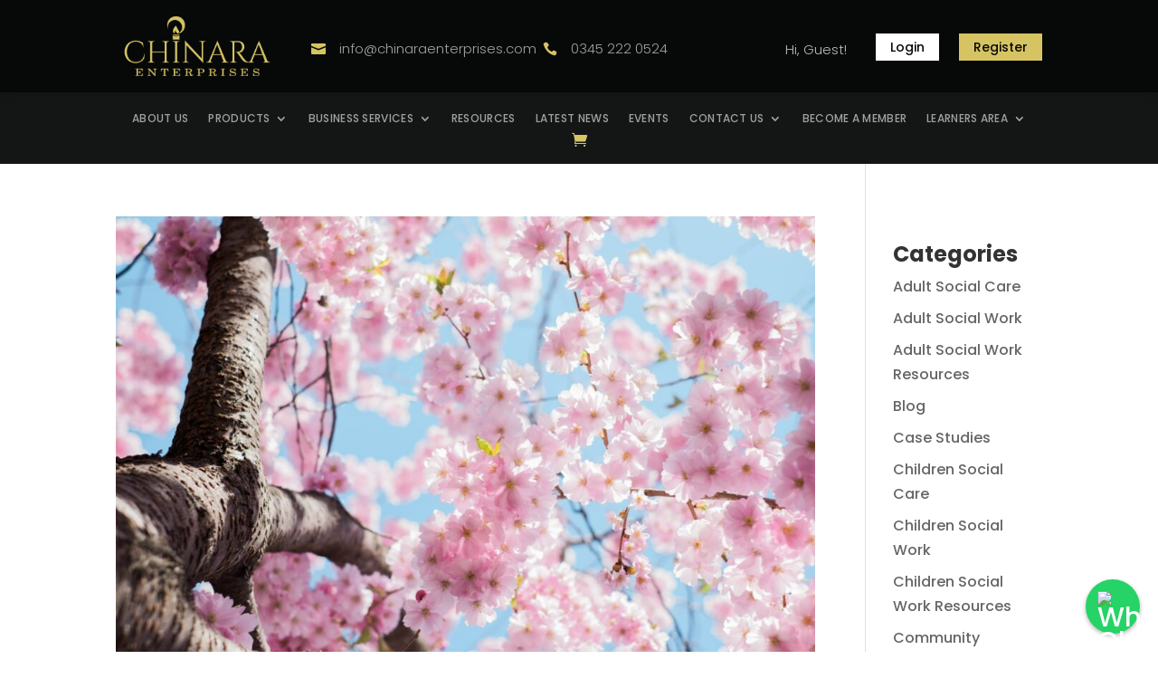

--- FILE ---
content_type: text/html; charset=UTF-8
request_url: https://chinaraenterprises.com/tag/renewal/
body_size: 28995
content:
<!DOCTYPE html><html lang="en-GB"><head><meta charset="UTF-8" /><meta http-equiv="X-UA-Compatible" content="IE=edge"><link rel="pingback" href="https://chinaraenterprises.com/xmlrpc.php" /> <script type="text/javascript">document.documentElement.className = 'js';</script> <title>renewal | Chinara Enterprises</title><link rel="preconnect" href="https://fonts.gstatic.com" crossorigin /><meta name='robots' content='max-image-preview:large' /> <script type="text/javascript">let jqueryParams=[],jQuery=function(r){return jqueryParams=[...jqueryParams,r],jQuery},$=function(r){return jqueryParams=[...jqueryParams,r],$};window.jQuery=jQuery,window.$=jQuery;let customHeadScripts=!1;jQuery.fn=jQuery.prototype={},$.fn=jQuery.prototype={},jQuery.noConflict=function(r){if(window.jQuery)return jQuery=window.jQuery,$=window.jQuery,customHeadScripts=!0,jQuery.noConflict},jQuery.ready=function(r){jqueryParams=[...jqueryParams,r]},$.ready=function(r){jqueryParams=[...jqueryParams,r]},jQuery.load=function(r){jqueryParams=[...jqueryParams,r]},$.load=function(r){jqueryParams=[...jqueryParams,r]},jQuery.fn.ready=function(r){jqueryParams=[...jqueryParams,r]},$.fn.ready=function(r){jqueryParams=[...jqueryParams,r]};</script><link rel="alternate" type="application/rss+xml" title="Chinara Enterprises &raquo; Feed" href="https://chinaraenterprises.com/feed/" /><link rel="alternate" type="text/calendar" title="Chinara Enterprises &raquo; iCal Feed" href="https://chinaraenterprises.com/events/?ical=1" /><link rel="alternate" type="application/rss+xml" title="Chinara Enterprises &raquo; renewal Tag Feed" href="https://chinaraenterprises.com/tag/renewal/feed/" /><meta content="Divi v.4.27.5" name="generator"/><style id="content-control-block-styles">@media (max-width: 640px) {
	.cc-hide-on-mobile {
		display: none !important;
	}
}
@media (min-width: 641px) and (max-width: 920px) {
	.cc-hide-on-tablet {
		display: none !important;
	}
}
@media (min-width: 921px) and (max-width: 1440px) {
	.cc-hide-on-desktop {
		display: none !important;
	}
}</style><link rel='stylesheet' id='tribe-events-pro-mini-calendar-block-styles-css' href='https://chinaraenterprises.com/wp-content/plugins/events-calendar-pro/build/css/tribe-events-pro-mini-calendar-block.css?ver=7.7.12' type='text/css' media='all' /><link rel='stylesheet' id='sweetalert2-css' href='https://chinaraenterprises.com/wp-content/plugins/user-registration-pro/assets/css/sweetalert2/sweetalert2.min.css?ver=10.16.7' type='text/css' media='all' /><link rel='stylesheet' id='user-registration-general-css' href='https://chinaraenterprises.com/wp-content/plugins/user-registration-pro/assets/css/user-registration.css?ver=4.1.4' type='text/css' media='all' /><link rel='stylesheet' id='user-registration-smallscreen-css' href='https://chinaraenterprises.com/wp-content/plugins/user-registration-pro/assets/css/user-registration-smallscreen.css?ver=4.1.4' type='text/css' media='only screen and (max-width: 768px)' /><link rel='stylesheet' id='user-registration-my-account-layout-css' href='https://chinaraenterprises.com/wp-content/plugins/user-registration-pro/assets/css/my-account-layout.css?ver=4.1.4' type='text/css' media='all' /><link rel='stylesheet' id='dashicons-css' href='https://chinaraenterprises.com/wp-includes/css/dashicons.min.css?ver=6.9' type='text/css' media='all' /><link rel='stylesheet' id='wp-block-library-css' href='https://chinaraenterprises.com/wp-includes/css/dist/block-library/style.min.css?ver=6.9' type='text/css' media='all' /><style id='global-styles-inline-css' type='text/css'>:root{--wp--preset--aspect-ratio--square: 1;--wp--preset--aspect-ratio--4-3: 4/3;--wp--preset--aspect-ratio--3-4: 3/4;--wp--preset--aspect-ratio--3-2: 3/2;--wp--preset--aspect-ratio--2-3: 2/3;--wp--preset--aspect-ratio--16-9: 16/9;--wp--preset--aspect-ratio--9-16: 9/16;--wp--preset--color--black: #000000;--wp--preset--color--cyan-bluish-gray: #abb8c3;--wp--preset--color--white: #ffffff;--wp--preset--color--pale-pink: #f78da7;--wp--preset--color--vivid-red: #cf2e2e;--wp--preset--color--luminous-vivid-orange: #ff6900;--wp--preset--color--luminous-vivid-amber: #fcb900;--wp--preset--color--light-green-cyan: #7bdcb5;--wp--preset--color--vivid-green-cyan: #00d084;--wp--preset--color--pale-cyan-blue: #8ed1fc;--wp--preset--color--vivid-cyan-blue: #0693e3;--wp--preset--color--vivid-purple: #9b51e0;--wp--preset--gradient--vivid-cyan-blue-to-vivid-purple: linear-gradient(135deg,rgb(6,147,227) 0%,rgb(155,81,224) 100%);--wp--preset--gradient--light-green-cyan-to-vivid-green-cyan: linear-gradient(135deg,rgb(122,220,180) 0%,rgb(0,208,130) 100%);--wp--preset--gradient--luminous-vivid-amber-to-luminous-vivid-orange: linear-gradient(135deg,rgb(252,185,0) 0%,rgb(255,105,0) 100%);--wp--preset--gradient--luminous-vivid-orange-to-vivid-red: linear-gradient(135deg,rgb(255,105,0) 0%,rgb(207,46,46) 100%);--wp--preset--gradient--very-light-gray-to-cyan-bluish-gray: linear-gradient(135deg,rgb(238,238,238) 0%,rgb(169,184,195) 100%);--wp--preset--gradient--cool-to-warm-spectrum: linear-gradient(135deg,rgb(74,234,220) 0%,rgb(151,120,209) 20%,rgb(207,42,186) 40%,rgb(238,44,130) 60%,rgb(251,105,98) 80%,rgb(254,248,76) 100%);--wp--preset--gradient--blush-light-purple: linear-gradient(135deg,rgb(255,206,236) 0%,rgb(152,150,240) 100%);--wp--preset--gradient--blush-bordeaux: linear-gradient(135deg,rgb(254,205,165) 0%,rgb(254,45,45) 50%,rgb(107,0,62) 100%);--wp--preset--gradient--luminous-dusk: linear-gradient(135deg,rgb(255,203,112) 0%,rgb(199,81,192) 50%,rgb(65,88,208) 100%);--wp--preset--gradient--pale-ocean: linear-gradient(135deg,rgb(255,245,203) 0%,rgb(182,227,212) 50%,rgb(51,167,181) 100%);--wp--preset--gradient--electric-grass: linear-gradient(135deg,rgb(202,248,128) 0%,rgb(113,206,126) 100%);--wp--preset--gradient--midnight: linear-gradient(135deg,rgb(2,3,129) 0%,rgb(40,116,252) 100%);--wp--preset--font-size--small: 13px;--wp--preset--font-size--medium: 20px;--wp--preset--font-size--large: 36px;--wp--preset--font-size--x-large: 42px;--wp--preset--spacing--20: 0.44rem;--wp--preset--spacing--30: 0.67rem;--wp--preset--spacing--40: 1rem;--wp--preset--spacing--50: 1.5rem;--wp--preset--spacing--60: 2.25rem;--wp--preset--spacing--70: 3.38rem;--wp--preset--spacing--80: 5.06rem;--wp--preset--shadow--natural: 6px 6px 9px rgba(0, 0, 0, 0.2);--wp--preset--shadow--deep: 12px 12px 50px rgba(0, 0, 0, 0.4);--wp--preset--shadow--sharp: 6px 6px 0px rgba(0, 0, 0, 0.2);--wp--preset--shadow--outlined: 6px 6px 0px -3px rgb(255, 255, 255), 6px 6px rgb(0, 0, 0);--wp--preset--shadow--crisp: 6px 6px 0px rgb(0, 0, 0);}:root { --wp--style--global--content-size: 823px;--wp--style--global--wide-size: 1080px; }:where(body) { margin: 0; }.wp-site-blocks > .alignleft { float: left; margin-right: 2em; }.wp-site-blocks > .alignright { float: right; margin-left: 2em; }.wp-site-blocks > .aligncenter { justify-content: center; margin-left: auto; margin-right: auto; }:where(.is-layout-flex){gap: 0.5em;}:where(.is-layout-grid){gap: 0.5em;}.is-layout-flow > .alignleft{float: left;margin-inline-start: 0;margin-inline-end: 2em;}.is-layout-flow > .alignright{float: right;margin-inline-start: 2em;margin-inline-end: 0;}.is-layout-flow > .aligncenter{margin-left: auto !important;margin-right: auto !important;}.is-layout-constrained > .alignleft{float: left;margin-inline-start: 0;margin-inline-end: 2em;}.is-layout-constrained > .alignright{float: right;margin-inline-start: 2em;margin-inline-end: 0;}.is-layout-constrained > .aligncenter{margin-left: auto !important;margin-right: auto !important;}.is-layout-constrained > :where(:not(.alignleft):not(.alignright):not(.alignfull)){max-width: var(--wp--style--global--content-size);margin-left: auto !important;margin-right: auto !important;}.is-layout-constrained > .alignwide{max-width: var(--wp--style--global--wide-size);}body .is-layout-flex{display: flex;}.is-layout-flex{flex-wrap: wrap;align-items: center;}.is-layout-flex > :is(*, div){margin: 0;}body .is-layout-grid{display: grid;}.is-layout-grid > :is(*, div){margin: 0;}body{padding-top: 0px;padding-right: 0px;padding-bottom: 0px;padding-left: 0px;}:root :where(.wp-element-button, .wp-block-button__link){background-color: #32373c;border-width: 0;color: #fff;font-family: inherit;font-size: inherit;font-style: inherit;font-weight: inherit;letter-spacing: inherit;line-height: inherit;padding-top: calc(0.667em + 2px);padding-right: calc(1.333em + 2px);padding-bottom: calc(0.667em + 2px);padding-left: calc(1.333em + 2px);text-decoration: none;text-transform: inherit;}.has-black-color{color: var(--wp--preset--color--black) !important;}.has-cyan-bluish-gray-color{color: var(--wp--preset--color--cyan-bluish-gray) !important;}.has-white-color{color: var(--wp--preset--color--white) !important;}.has-pale-pink-color{color: var(--wp--preset--color--pale-pink) !important;}.has-vivid-red-color{color: var(--wp--preset--color--vivid-red) !important;}.has-luminous-vivid-orange-color{color: var(--wp--preset--color--luminous-vivid-orange) !important;}.has-luminous-vivid-amber-color{color: var(--wp--preset--color--luminous-vivid-amber) !important;}.has-light-green-cyan-color{color: var(--wp--preset--color--light-green-cyan) !important;}.has-vivid-green-cyan-color{color: var(--wp--preset--color--vivid-green-cyan) !important;}.has-pale-cyan-blue-color{color: var(--wp--preset--color--pale-cyan-blue) !important;}.has-vivid-cyan-blue-color{color: var(--wp--preset--color--vivid-cyan-blue) !important;}.has-vivid-purple-color{color: var(--wp--preset--color--vivid-purple) !important;}.has-black-background-color{background-color: var(--wp--preset--color--black) !important;}.has-cyan-bluish-gray-background-color{background-color: var(--wp--preset--color--cyan-bluish-gray) !important;}.has-white-background-color{background-color: var(--wp--preset--color--white) !important;}.has-pale-pink-background-color{background-color: var(--wp--preset--color--pale-pink) !important;}.has-vivid-red-background-color{background-color: var(--wp--preset--color--vivid-red) !important;}.has-luminous-vivid-orange-background-color{background-color: var(--wp--preset--color--luminous-vivid-orange) !important;}.has-luminous-vivid-amber-background-color{background-color: var(--wp--preset--color--luminous-vivid-amber) !important;}.has-light-green-cyan-background-color{background-color: var(--wp--preset--color--light-green-cyan) !important;}.has-vivid-green-cyan-background-color{background-color: var(--wp--preset--color--vivid-green-cyan) !important;}.has-pale-cyan-blue-background-color{background-color: var(--wp--preset--color--pale-cyan-blue) !important;}.has-vivid-cyan-blue-background-color{background-color: var(--wp--preset--color--vivid-cyan-blue) !important;}.has-vivid-purple-background-color{background-color: var(--wp--preset--color--vivid-purple) !important;}.has-black-border-color{border-color: var(--wp--preset--color--black) !important;}.has-cyan-bluish-gray-border-color{border-color: var(--wp--preset--color--cyan-bluish-gray) !important;}.has-white-border-color{border-color: var(--wp--preset--color--white) !important;}.has-pale-pink-border-color{border-color: var(--wp--preset--color--pale-pink) !important;}.has-vivid-red-border-color{border-color: var(--wp--preset--color--vivid-red) !important;}.has-luminous-vivid-orange-border-color{border-color: var(--wp--preset--color--luminous-vivid-orange) !important;}.has-luminous-vivid-amber-border-color{border-color: var(--wp--preset--color--luminous-vivid-amber) !important;}.has-light-green-cyan-border-color{border-color: var(--wp--preset--color--light-green-cyan) !important;}.has-vivid-green-cyan-border-color{border-color: var(--wp--preset--color--vivid-green-cyan) !important;}.has-pale-cyan-blue-border-color{border-color: var(--wp--preset--color--pale-cyan-blue) !important;}.has-vivid-cyan-blue-border-color{border-color: var(--wp--preset--color--vivid-cyan-blue) !important;}.has-vivid-purple-border-color{border-color: var(--wp--preset--color--vivid-purple) !important;}.has-vivid-cyan-blue-to-vivid-purple-gradient-background{background: var(--wp--preset--gradient--vivid-cyan-blue-to-vivid-purple) !important;}.has-light-green-cyan-to-vivid-green-cyan-gradient-background{background: var(--wp--preset--gradient--light-green-cyan-to-vivid-green-cyan) !important;}.has-luminous-vivid-amber-to-luminous-vivid-orange-gradient-background{background: var(--wp--preset--gradient--luminous-vivid-amber-to-luminous-vivid-orange) !important;}.has-luminous-vivid-orange-to-vivid-red-gradient-background{background: var(--wp--preset--gradient--luminous-vivid-orange-to-vivid-red) !important;}.has-very-light-gray-to-cyan-bluish-gray-gradient-background{background: var(--wp--preset--gradient--very-light-gray-to-cyan-bluish-gray) !important;}.has-cool-to-warm-spectrum-gradient-background{background: var(--wp--preset--gradient--cool-to-warm-spectrum) !important;}.has-blush-light-purple-gradient-background{background: var(--wp--preset--gradient--blush-light-purple) !important;}.has-blush-bordeaux-gradient-background{background: var(--wp--preset--gradient--blush-bordeaux) !important;}.has-luminous-dusk-gradient-background{background: var(--wp--preset--gradient--luminous-dusk) !important;}.has-pale-ocean-gradient-background{background: var(--wp--preset--gradient--pale-ocean) !important;}.has-electric-grass-gradient-background{background: var(--wp--preset--gradient--electric-grass) !important;}.has-midnight-gradient-background{background: var(--wp--preset--gradient--midnight) !important;}.has-small-font-size{font-size: var(--wp--preset--font-size--small) !important;}.has-medium-font-size{font-size: var(--wp--preset--font-size--medium) !important;}.has-large-font-size{font-size: var(--wp--preset--font-size--large) !important;}.has-x-large-font-size{font-size: var(--wp--preset--font-size--x-large) !important;}
/*# sourceURL=global-styles-inline-css */</style><link rel='stylesheet' id='wp-components-css' href='https://chinaraenterprises.com/wp-includes/css/dist/components/style.min.css?ver=6.9' type='text/css' media='all' /><link rel='stylesheet' id='wp-preferences-css' href='https://chinaraenterprises.com/wp-includes/css/dist/preferences/style.min.css?ver=6.9' type='text/css' media='all' /><link rel='stylesheet' id='wp-block-editor-css' href='https://chinaraenterprises.com/wp-includes/css/dist/block-editor/style.min.css?ver=6.9' type='text/css' media='all' /><link rel='stylesheet' id='popup-maker-block-library-style-css' href='https://chinaraenterprises.com/wp-content/plugins/popup-maker/dist/packages/block-library-style.css?ver=dbea705cfafe089d65f1' type='text/css' media='all' /><link rel='stylesheet' id='content-control-block-styles-css' href='https://chinaraenterprises.com/wp-content/plugins/content-control/dist/style-block-editor.css?ver=2.6.5' type='text/css' media='all' /><link rel='stylesheet' id='cmreg-frontend-css' href='https://chinaraenterprises.com/wp-content/plugins/cm-registration-pro/asset/css/frontend.css?ver=3.9.1' type='text/css' media='all' /><link rel='stylesheet' id='learndash_quiz_front_css-css' href='//chinaraenterprises.com/wp-content/plugins/sfwd-lms/themes/legacy/templates/learndash_quiz_front.min.css?ver=4.3.1.1' type='text/css' media='all' /><link rel='stylesheet' id='learndash-front-css' href='//chinaraenterprises.com/wp-content/plugins/sfwd-lms/themes/ld30/assets/css/learndash.min.css?ver=4.3.1.1' type='text/css' media='all' /><style id='learndash-front-inline-css' type='text/css'>.learndash-wrapper .ld-item-list .ld-item-list-item.ld-is-next,
		.learndash-wrapper .wpProQuiz_content .wpProQuiz_questionListItem label:focus-within {
			border-color: #b2922a;
		}

		/*
		.learndash-wrapper a:not(.ld-button):not(#quiz_continue_link):not(.ld-focus-menu-link):not(.btn-blue):not(#quiz_continue_link):not(.ld-js-register-account):not(#ld-focus-mode-course-heading):not(#btn-join):not(.ld-item-name):not(.ld-table-list-item-preview):not(.ld-lesson-item-preview-heading),
		 */

		.learndash-wrapper .ld-breadcrumbs a,
		.learndash-wrapper .ld-lesson-item.ld-is-current-lesson .ld-lesson-item-preview-heading,
		.learndash-wrapper .ld-lesson-item.ld-is-current-lesson .ld-lesson-title,
		.learndash-wrapper .ld-primary-color-hover:hover,
		.learndash-wrapper .ld-primary-color,
		.learndash-wrapper .ld-primary-color-hover:hover,
		.learndash-wrapper .ld-primary-color,
		.learndash-wrapper .ld-tabs .ld-tabs-navigation .ld-tab.ld-active,
		.learndash-wrapper .ld-button.ld-button-transparent,
		.learndash-wrapper .ld-button.ld-button-reverse,
		.learndash-wrapper .ld-icon-certificate,
		.learndash-wrapper .ld-login-modal .ld-login-modal-login .ld-modal-heading,
		#wpProQuiz_user_content a,
		.learndash-wrapper .ld-item-list .ld-item-list-item a.ld-item-name:hover,
		.learndash-wrapper .ld-focus-comments__heading-actions .ld-expand-button,
		.learndash-wrapper .ld-focus-comments__heading a,
		.learndash-wrapper .ld-focus-comments .comment-respond a,
		.learndash-wrapper .ld-focus-comment .ld-comment-reply a.comment-reply-link:hover,
		.learndash-wrapper .ld-expand-button.ld-button-alternate {
			color: #b2922a !important;
		}

		.learndash-wrapper .ld-focus-comment.bypostauthor>.ld-comment-wrapper,
		.learndash-wrapper .ld-focus-comment.role-group_leader>.ld-comment-wrapper,
		.learndash-wrapper .ld-focus-comment.role-administrator>.ld-comment-wrapper {
			background-color:rgba(178, 146, 42, 0.03) !important;
		}


		.learndash-wrapper .ld-primary-background,
		.learndash-wrapper .ld-tabs .ld-tabs-navigation .ld-tab.ld-active:after {
			background: #b2922a !important;
		}



		.learndash-wrapper .ld-course-navigation .ld-lesson-item.ld-is-current-lesson .ld-status-incomplete,
		.learndash-wrapper .ld-focus-comment.bypostauthor:not(.ptype-sfwd-assignment) >.ld-comment-wrapper>.ld-comment-avatar img,
		.learndash-wrapper .ld-focus-comment.role-group_leader>.ld-comment-wrapper>.ld-comment-avatar img,
		.learndash-wrapper .ld-focus-comment.role-administrator>.ld-comment-wrapper>.ld-comment-avatar img {
			border-color: #b2922a !important;
		}



		.learndash-wrapper .ld-loading::before {
			border-top:3px solid #b2922a !important;
		}

		.learndash-wrapper .ld-button:hover:not(.learndash-link-previous-incomplete):not(.ld-button-transparent),
		#learndash-tooltips .ld-tooltip:after,
		#learndash-tooltips .ld-tooltip,
		.learndash-wrapper .ld-primary-background,
		.learndash-wrapper .btn-join,
		.learndash-wrapper #btn-join,
		.learndash-wrapper .ld-button:not(.ld-button-reverse):not(.learndash-link-previous-incomplete):not(.ld-button-transparent),
		.learndash-wrapper .ld-expand-button,
		.learndash-wrapper .wpProQuiz_content .wpProQuiz_button:not(.wpProQuiz_button_reShowQuestion):not(.wpProQuiz_button_restartQuiz),
		.learndash-wrapper .wpProQuiz_content .wpProQuiz_button2,
		.learndash-wrapper .ld-focus .ld-focus-sidebar .ld-course-navigation-heading,
		.learndash-wrapper .ld-focus .ld-focus-sidebar .ld-focus-sidebar-trigger,
		.learndash-wrapper .ld-focus-comments .form-submit #submit,
		.learndash-wrapper .ld-login-modal input[type='submit'],
		.learndash-wrapper .ld-login-modal .ld-login-modal-register,
		.learndash-wrapper .wpProQuiz_content .wpProQuiz_certificate a.btn-blue,
		.learndash-wrapper .ld-focus .ld-focus-header .ld-user-menu .ld-user-menu-items a,
		#wpProQuiz_user_content table.wp-list-table thead th,
		#wpProQuiz_overlay_close,
		.learndash-wrapper .ld-expand-button.ld-button-alternate .ld-icon {
			background-color: #b2922a !important;
		}

		.learndash-wrapper .ld-focus .ld-focus-header .ld-user-menu .ld-user-menu-items:before {
			border-bottom-color: #b2922a !important;
		}

		.learndash-wrapper .ld-button.ld-button-transparent:hover {
			background: transparent !important;
		}

		.learndash-wrapper .ld-focus .ld-focus-header .sfwd-mark-complete .learndash_mark_complete_button,
		.learndash-wrapper .ld-focus .ld-focus-header #sfwd-mark-complete #learndash_mark_complete_button,
		.learndash-wrapper .ld-button.ld-button-transparent,
		.learndash-wrapper .ld-button.ld-button-alternate,
		.learndash-wrapper .ld-expand-button.ld-button-alternate {
			background-color:transparent !important;
		}

		.learndash-wrapper .ld-focus-header .ld-user-menu .ld-user-menu-items a,
		.learndash-wrapper .ld-button.ld-button-reverse:hover,
		.learndash-wrapper .ld-alert-success .ld-alert-icon.ld-icon-certificate,
		.learndash-wrapper .ld-alert-warning .ld-button:not(.learndash-link-previous-incomplete),
		.learndash-wrapper .ld-primary-background.ld-status {
			color:white !important;
		}

		.learndash-wrapper .ld-status.ld-status-unlocked {
			background-color: rgba(178,146,42,0.2) !important;
			color: #b2922a !important;
		}

		.learndash-wrapper .wpProQuiz_content .wpProQuiz_addToplist {
			background-color: rgba(178,146,42,0.1) !important;
			border: 1px solid #b2922a !important;
		}

		.learndash-wrapper .wpProQuiz_content .wpProQuiz_toplistTable th {
			background: #b2922a !important;
		}

		.learndash-wrapper .wpProQuiz_content .wpProQuiz_toplistTrOdd {
			background-color: rgba(178,146,42,0.1) !important;
		}

		.learndash-wrapper .wpProQuiz_content .wpProQuiz_reviewDiv li.wpProQuiz_reviewQuestionTarget {
			background-color: #b2922a !important;
		}
		.learndash-wrapper .wpProQuiz_content .wpProQuiz_time_limit .wpProQuiz_progress {
			background-color: #b2922a !important;
		}
		
		.learndash-wrapper #quiz_continue_link,
		.learndash-wrapper .ld-secondary-background,
		.learndash-wrapper .learndash_mark_complete_button,
		.learndash-wrapper #learndash_mark_complete_button,
		.learndash-wrapper .ld-status-complete,
		.learndash-wrapper .ld-alert-success .ld-button,
		.learndash-wrapper .ld-alert-success .ld-alert-icon {
			background-color: #b2922a !important;
		}

		.learndash-wrapper .wpProQuiz_content a#quiz_continue_link {
			background-color: #b2922a !important;
		}

		.learndash-wrapper .course_progress .sending_progress_bar {
			background: #b2922a !important;
		}

		.learndash-wrapper .wpProQuiz_content .wpProQuiz_button_reShowQuestion:hover, .learndash-wrapper .wpProQuiz_content .wpProQuiz_button_restartQuiz:hover {
			background-color: #b2922a !important;
			opacity: 0.75;
		}

		.learndash-wrapper .ld-secondary-color-hover:hover,
		.learndash-wrapper .ld-secondary-color,
		.learndash-wrapper .ld-focus .ld-focus-header .sfwd-mark-complete .learndash_mark_complete_button,
		.learndash-wrapper .ld-focus .ld-focus-header #sfwd-mark-complete #learndash_mark_complete_button,
		.learndash-wrapper .ld-focus .ld-focus-header .sfwd-mark-complete:after {
			color: #b2922a !important;
		}

		.learndash-wrapper .ld-secondary-in-progress-icon {
			border-left-color: #b2922a !important;
			border-top-color: #b2922a !important;
		}

		.learndash-wrapper .ld-alert-success {
			border-color: #b2922a;
			background-color: transparent !important;
			color: #b2922a;
		}

		.learndash-wrapper .wpProQuiz_content .wpProQuiz_reviewQuestion li.wpProQuiz_reviewQuestionSolved,
		.learndash-wrapper .wpProQuiz_content .wpProQuiz_box li.wpProQuiz_reviewQuestionSolved {
			background-color: #b2922a !important;
		}

		.learndash-wrapper .wpProQuiz_content  .wpProQuiz_reviewLegend span.wpProQuiz_reviewColor_Answer {
			background-color: #b2922a !important;
		}

		
		.learndash-wrapper .ld-alert-warning {
			background-color:transparent;
		}

		.learndash-wrapper .ld-status-waiting,
		.learndash-wrapper .ld-alert-warning .ld-alert-icon {
			background-color: #444444 !important;
		}

		.learndash-wrapper .ld-tertiary-color-hover:hover,
		.learndash-wrapper .ld-tertiary-color,
		.learndash-wrapper .ld-alert-warning {
			color: #444444 !important;
		}

		.learndash-wrapper .ld-tertiary-background {
			background-color: #444444 !important;
		}

		.learndash-wrapper .ld-alert-warning {
			border-color: #444444 !important;
		}

		.learndash-wrapper .ld-tertiary-background,
		.learndash-wrapper .ld-alert-warning .ld-alert-icon {
			color:white !important;
		}

		.learndash-wrapper .wpProQuiz_content .wpProQuiz_reviewQuestion li.wpProQuiz_reviewQuestionReview,
		.learndash-wrapper .wpProQuiz_content .wpProQuiz_box li.wpProQuiz_reviewQuestionReview {
			background-color: #444444 !important;
		}

		.learndash-wrapper .wpProQuiz_content  .wpProQuiz_reviewLegend span.wpProQuiz_reviewColor_Review {
			background-color: #444444 !important;
		}

		
/*# sourceURL=learndash-front-inline-css */</style><link rel='stylesheet' id='ldx-design-upgrade-learndash-css' href='https://chinaraenterprises.com/wp-content/plugins/design-upgrade-learndash/assets/css/ld3.css?ver=2.12' type='text/css' media='all' /><link rel='stylesheet' id='dica-builder-styles-css' href='https://chinaraenterprises.com/wp-content/plugins/dg-divi-carousel/assets/css/dica-builder.css?ver=3.0.0' type='text/css' media='all' /><link rel='stylesheet' id='dica-lightbox-styles-css' href='https://chinaraenterprises.com/wp-content/plugins/dg-divi-carousel/styles/light-box-styles.css?ver=3.0.0' type='text/css' media='all' /><link rel='stylesheet' id='swipe-style-css' href='https://chinaraenterprises.com/wp-content/plugins/dg-divi-carousel/styles/swiper.min.css?ver=3.0.0' type='text/css' media='all' /><link rel='stylesheet' id='profilegrid-user-profiles-groups-and-communities-css' href='https://chinaraenterprises.com/wp-content/plugins/profilegrid-user-profiles-groups-and-communities/public/css/profile-magic-public.css?ver=5.9.7.2' type='text/css' media='all' /><link rel='stylesheet' id='pm-font-awesome-css' href='https://chinaraenterprises.com/wp-content/plugins/profilegrid-user-profiles-groups-and-communities/public/css/font-awesome.css?ver=5.9.7.2' type='text/css' media='all' /><link rel='stylesheet' id='pg-password-checker-css' href='https://chinaraenterprises.com/wp-content/plugins/profilegrid-user-profiles-groups-and-communities/public/css/pg-password-checker.css?ver=5.9.7.2' type='text/css' media='all' /><link rel='stylesheet' id='pg-profile-menu-css' href='https://chinaraenterprises.com/wp-content/plugins/profilegrid-user-profiles-groups-and-communities/public/css/pg-profile-menu.css?ver=5.9.7.2' type='text/css' media='all' /><link rel='stylesheet' id='pg-responsive-css' href='https://chinaraenterprises.com/wp-content/plugins/profilegrid-user-profiles-groups-and-communities/public/css/pg-responsive-public.css?ver=5.9.7.2' type='text/css' media='all' /><link rel='stylesheet' id='profile_4-css' href='https://chinaraenterprises.com/wp-content/plugins/profilegrid-user-profiles-groups-and-communities/public/partials/themes/profile_4/profile_4.css?ver=5.9.7.2' type='text/css' media='all' /><link rel='stylesheet' id='jquery-dropdown-css-css' href='//chinaraenterprises.com/wp-content/plugins/sfwd-lms/assets/css/jquery.dropdown.min.css?ver=4.3.1.1' type='text/css' media='all' /><link rel='stylesheet' id='learndash_lesson_video-css' href='//chinaraenterprises.com/wp-content/plugins/sfwd-lms/themes/legacy/templates/learndash_lesson_video.min.css?ver=4.3.1.1' type='text/css' media='all' /><link rel='stylesheet' id='uncannyowl-learndash-toolkit-free-css' href='https://chinaraenterprises.com/wp-content/plugins/uncanny-learndash-toolkit/src/assets/frontend/dist/bundle.min.css?ver=3.8.0.2' type='text/css' media='all' /><link rel='stylesheet' id='woocommerce-layout-css' href='https://chinaraenterprises.com/wp-content/plugins/woocommerce/assets/css/woocommerce-layout.css?ver=10.4.3' type='text/css' media='all' /><link rel='stylesheet' id='woocommerce-smallscreen-css' href='https://chinaraenterprises.com/wp-content/plugins/woocommerce/assets/css/woocommerce-smallscreen.css?ver=10.4.3' type='text/css' media='only screen and (max-width: 768px)' /><link rel='stylesheet' id='woocommerce-general-css' href='https://chinaraenterprises.com/wp-content/plugins/woocommerce/assets/css/woocommerce.css?ver=10.4.3' type='text/css' media='all' /><style id='woocommerce-inline-inline-css' type='text/css'>.woocommerce form .form-row .required { visibility: visible; }
/*# sourceURL=woocommerce-inline-inline-css */</style><link rel='stylesheet' id='wt-smart-coupon-for-woo-css' href='https://chinaraenterprises.com/wp-content/plugins/wt-smart-coupons-for-woocommerce/public/css/wt-smart-coupon-public.css?ver=2.2.7' type='text/css' media='all' /><link rel='stylesheet' id='search-filter-plugin-styles-css' href='https://chinaraenterprises.com/wp-content/plugins/search-filter-pro/public/assets/css/search-filter.min.css?ver=2.5.21' type='text/css' media='all' /><link rel='stylesheet' id='tec-variables-skeleton-css' href='https://chinaraenterprises.com/wp-content/plugins/event-tickets/common/build/css/variables-skeleton.css?ver=6.10.1' type='text/css' media='all' /><link rel='stylesheet' id='tec-variables-full-css' href='https://chinaraenterprises.com/wp-content/plugins/event-tickets/common/build/css/variables-full.css?ver=6.10.1' type='text/css' media='all' /><link rel='stylesheet' id='tribe-common-skeleton-style-css' href='https://chinaraenterprises.com/wp-content/plugins/event-tickets/common/build/css/common-skeleton.css?ver=6.10.1' type='text/css' media='all' /><link rel='stylesheet' id='tribe-common-full-style-css' href='https://chinaraenterprises.com/wp-content/plugins/event-tickets/common/build/css/common-full.css?ver=6.10.1' type='text/css' media='all' /><link rel='stylesheet' id='tribe-events-views-v2-bootstrap-datepicker-styles-css' href='https://chinaraenterprises.com/wp-content/plugins/the-events-calendar/vendor/bootstrap-datepicker/css/bootstrap-datepicker.standalone.min.css?ver=6.15.14' type='text/css' media='all' /><link rel='stylesheet' id='tribe-tooltipster-css-css' href='https://chinaraenterprises.com/wp-content/plugins/event-tickets/common/vendor/tooltipster/tooltipster.bundle.min.css?ver=6.10.1' type='text/css' media='all' /><link rel='stylesheet' id='tribe-events-views-v2-skeleton-css' href='https://chinaraenterprises.com/wp-content/plugins/the-events-calendar/build/css/views-skeleton.css?ver=6.15.14' type='text/css' media='all' /><link rel='stylesheet' id='tribe-events-views-v2-full-css' href='https://chinaraenterprises.com/wp-content/plugins/the-events-calendar/build/css/views-full.css?ver=6.15.14' type='text/css' media='all' /><link rel='stylesheet' id='tribe-ext-inherit-fonts-css' href='https://chinaraenterprises.com/wp-content/plugins/tribe-ext-inherit-theme-fonts/src/resources/css/style.css?ver=6.9' type='text/css' media='all' /><link rel='stylesheet' id='divi-carousel-styles-css' href='https://chinaraenterprises.com/wp-content/plugins/dg-divi-carousel/styles/style.min.css?ver=3.0.0' type='text/css' media='all' /><link rel='stylesheet' id='search-filter-divi-styles-css' href='https://chinaraenterprises.com/wp-content/plugins/search-filter-divi/styles/style.min.css?ver=1.0.8' type='text/css' media='all' /><link rel='stylesheet' id='popup-maker-site-css' href='//chinaraenterprises.com/wp-content/uploads/pum/pum-site-styles.css?generated=1755579001&#038;ver=1.21.5' type='text/css' media='all' /><link rel='stylesheet' id='jv_team_single-css' href='https://chinaraenterprises.com/wp-content/plugins/divi-team-members/assets/css/single-jv-team.css' type='text/css' media='all' /><link rel='stylesheet' id='divi-style-pum-css' href='https://chinaraenterprises.com/wp-content/themes/Divi/style-static.min.css?ver=4.27.5' type='text/css' media='all' /> <script type="text/javascript" src="https://chinaraenterprises.com/wp-includes/js/jquery/jquery.min.js?ver=3.7.1" id="jquery-core-js"></script> <script type="text/javascript" id="jquery-js-after">jqueryParams.length&&$.each(jqueryParams,function(e,r){if("function"==typeof r){var n=String(r);n.replace("$","jQuery");var a=new Function("return "+n)();$(document).ready(a)}});
//# sourceURL=jquery-js-after</script> <script type="text/javascript" id="cmreg-utils-js-extra">var CMREG_FrontendUtilsFieldsSettings = {"toastMessageTime":"5"};
//# sourceURL=cmreg-utils-js-extra</script> <script type="text/javascript" id="cmreg-frontend-js-extra">var CMREG_FrontendFieldsSettings = {"toastMessageTimeForRegister":"5","inviteFriendLimitPerUser":"0"};
var CMREG_Settings = {"ajaxUrl":"https://chinaraenterprises.com/wp-admin/admin-ajax.php","isUserLoggedIn":"0","logoutUrl":"https://chinaraenterprises.com/wp-login.php?action=logout&_wpnonce=7dc10a7af6","logoutButtonLabel":"Logout","overlayPreload":"1","globalSiteAccess":"0","customRedirectUrl":"","excludeRedirectUrl":"","siteHomePageRedirectUrl":"https://chinaraenterprises.com","loginAuthenticationPopupEnable":"0","loginAuthenticationPopupPostID":"0","loginAuthenticationInviteEnable":"1","loginAuthenticationInvite":"","loginAuthenticationUsername":"","loginAuthenticationPopup":"0","loginAuthenticationPopupForce":"1"};
//# sourceURL=cmreg-frontend-js-extra</script> <script type="text/javascript" id="profilegrid-user-profiles-groups-and-communities-js-extra">var pm_ajax_object = {"ajax_url":"https://chinaraenterprises.com/wp-admin/admin-ajax.php","plugin_emoji_url":"https://chinaraenterprises.com/wp-content/plugins/profilegrid-user-profiles-groups-and-communities/public/partials/images/img","nonce":"840fc599b6"};
var pm_error_object = {"valid_email":"Please enter a valid e-mail address.","valid_number":"Please enter a valid number.","valid_date":"Please enter a valid date (yyyy-mm-dd format).","required_field":"This is a required field.","required_comman_field":"Please fill all the required fields.","file_type":"This file type is not allowed.","short_password":"Your password should be at least 7 characters long.","pass_not_match":"Password and confirm password do not match.","user_exist":"Sorry, username already exists.","email_exist":"Sorry, email already exists.","show_more":"More...","show_less":"Show less","user_not_exit":"Username does not exists.","password_change_successfully":"Password changed Successfully","allow_file_ext":"jpg|jpeg|png|gif|webp|avif","valid_phone_number":"Please enter a valid phone number.","valid_mobile_number":"Please enter a valid mobile number.","valid_facebook_url":"Please enter a valid Facebook url.","valid_twitter_url":"Please enter a X url.","valid_google_url":"Please enter a valid Google url.","valid_linked_in_url":"Please enter a Linked In url.","valid_youtube_url":"Please enter a valid Youtube url.","valid_mixcloud_url":"Please enter a valid Mixcloud url.","valid_soundcloud_url":"Please enter a valid SoundCloud url.","valid_instagram_url":"Please enter a valid Instagram url.","crop_alert_error":"Please select a crop region then press submit.","admin_note_error":"Unable to add an empty note. Please write something and try again.","empty_message_error":"Unable to send an empty message. Please type something.","invite_limit_error":"Only ten users can be invited at a time.","no_more_result":"No More Result Found","delete_friend_request":"This will delete friend request from selected user(s). Do you wish to continue?","remove_friend":"This will remove selected user(s) from your friends list. Do you wish to continue?","accept_friend_request_conf":"This will accept request from selected user(s). Do you wish to continue?","cancel_friend_request":"This will cancel request from selected user(s). Do you wish to continue?","next":"Next","back":"Back","submit":"Submit","empty_chat_message":"I am sorry, I can't send an empty message. Please write something and try sending it again.","login_url":"https://chinaraenterprises.com/login/?password=changed"};
var pm_fields_object = {"dateformat":"yy-mm-dd"};
//# sourceURL=profilegrid-user-profiles-groups-and-communities-js-extra</script> <script type="text/javascript" id="uncannyowl-learndash-toolkit-free-js-extra">var UncannyToolkit = {"ajax":{"url":"https://chinaraenterprises.com/wp-admin/admin-ajax.php","nonce":"5562675e26"},"integrity":{"shouldPreventConcurrentLogin":false},"i18n":{"dismiss":"Dismiss","preventConcurrentLogin":"Your account has exceeded maximum concurrent login number.","error":{"generic":"Something went wrong. Please, try again"}},"modals":[]};
//# sourceURL=uncannyowl-learndash-toolkit-free-js-extra</script> <script type="text/javascript" id="wc-add-to-cart-js-extra">var wc_add_to_cart_params = {"ajax_url":"/wp-admin/admin-ajax.php","wc_ajax_url":"/?wc-ajax=%%endpoint%%","i18n_view_cart":"View basket","cart_url":"https://chinaraenterprises.com/basket/","is_cart":"","cart_redirect_after_add":"yes"};
//# sourceURL=wc-add-to-cart-js-extra</script> <script type="text/javascript" id="woocommerce-js-extra">var woocommerce_params = {"ajax_url":"/wp-admin/admin-ajax.php","wc_ajax_url":"/?wc-ajax=%%endpoint%%","i18n_password_show":"Show password","i18n_password_hide":"Hide password"};
//# sourceURL=woocommerce-js-extra</script> <script type="text/javascript" id="wt-smart-coupon-for-woo-js-extra">var WTSmartCouponOBJ = {"ajaxurl":"https://chinaraenterprises.com/wp-admin/admin-ajax.php","wc_ajax_url":"https://chinaraenterprises.com/?wc-ajax=","nonces":{"public":"cd6b607e14","apply_coupon":"f54baf44d4"},"labels":{"please_wait":"Please wait...","choose_variation":"Please choose a variation","error":"Error !!!"},"shipping_method":[],"payment_method":"","is_cart":""};
//# sourceURL=wt-smart-coupon-for-woo-js-extra</script> <script type="text/javascript" id="search-filter-divi-js-extra">var SFE_DATA = {"ajax_url":"https://chinaraenterprises.com/wp-admin/admin-ajax.php","home_url":"https://chinaraenterprises.com/"};
//# sourceURL=search-filter-divi-js-extra</script> <script type="text/javascript" id="search-filter-plugin-build-js-extra">var SF_LDATA = {"ajax_url":"https://chinaraenterprises.com/wp-admin/admin-ajax.php","home_url":"https://chinaraenterprises.com/","extensions":[]};
//# sourceURL=search-filter-plugin-build-js-extra</script> <link rel="https://api.w.org/" href="https://chinaraenterprises.com/wp-json/" /><link rel="alternate" title="JSON" type="application/json" href="https://chinaraenterprises.com/wp-json/wp/v2/tags/42" /><link rel="EditURI" type="application/rsd+xml" title="RSD" href="https://chinaraenterprises.com/xmlrpc.php?rsd" /><meta name="generator" content="WordPress 6.9" /><meta name="generator" content="WooCommerce 10.4.3" /><style type="text/css">.cmreg-overlay {background-color: rgba(0,0,0,0.7) !important;}
.cmreg-loader-overlay {background-color: rgba(0,0,0,0.7) !important;}</style><meta name="et-api-version" content="v1"><meta name="et-api-origin" content="https://chinaraenterprises.com"><link rel="https://theeventscalendar.com/" href="https://chinaraenterprises.com/wp-json/tribe/tickets/v1/" /><meta name="tec-api-version" content="v1"><meta name="tec-api-origin" content="https://chinaraenterprises.com"><link rel="alternate" href="https://chinaraenterprises.com/wp-json/tribe/events/v1/events/?tags=renewal" /><meta name="viewport" content="width=device-width, initial-scale=1.0, maximum-scale=1.0, user-scalable=0" /> <noscript><style>.woocommerce-product-gallery{ opacity: 1 !important; }</style></noscript> <script>jQuery(document).ready(function($){
function ds_setup_collapsible_submenus() {
    var $menu = $('.et_mobile_menu'),
  top_level_link = '.et_mobile_menu .menu-item-has-children > a';

  $menu.find('a').each(function() {
    $(this).off('click');

    if ( $(this).is(top_level_link) ) {
      $(this).attr('href', '#');
    }

    if ( ! $(this).siblings('.sub-menu').length ) {
      $(this).on('click', function(event) {
        $(this).parents('.mobile_nav').trigger('click');
      });
    } else {
      $(this).on('click', function(event) {
        event.preventDefault();
        $(this).parent().toggleClass('visible');
      });
    }
  });
}

$(window).load(function() {
  setTimeout(function() {
    ds_setup_collapsible_submenus();
  }, 700);
});
});</script>  <script async src="https://www.googletagmanager.com/gtag/js?id=UA-216173771-1"></script> <script>window.dataLayer = window.dataLayer || [];
  function gtag(){dataLayer.push(arguments);}
  gtag('js', new Date());

  gtag('config', 'UA-216173771-1');</script> <link rel="icon" href="https://chinaraenterprises.com/wp-content/uploads/2020/03/cropped-Chinara-CMYK-Logo-Gold-Flat-300dpi-1024x421-1-32x32.png" sizes="32x32" /><link rel="icon" href="https://chinaraenterprises.com/wp-content/uploads/2020/03/cropped-Chinara-CMYK-Logo-Gold-Flat-300dpi-1024x421-1-192x192.png" sizes="192x192" /><link rel="apple-touch-icon" href="https://chinaraenterprises.com/wp-content/uploads/2020/03/cropped-Chinara-CMYK-Logo-Gold-Flat-300dpi-1024x421-1-180x180.png" /><meta name="msapplication-TileImage" content="https://chinaraenterprises.com/wp-content/uploads/2020/03/cropped-Chinara-CMYK-Logo-Gold-Flat-300dpi-1024x421-1-270x270.png" /><link rel="stylesheet" id="et-divi-customizer-global-cached-inline-styles" href="https://chinaraenterprises.com/wp-content/et-cache/global/et-divi-customizer-global.min.css?ver=1764933302" /><link rel='stylesheet' id='wc-stripe-blocks-checkout-style-css' href='https://chinaraenterprises.com/wp-content/plugins/woocommerce-gateway-stripe/build/upe-blocks.css?ver=5149cca93b0373758856' type='text/css' media='all' /><link rel='stylesheet' id='cmreg-frontend-fancy-style-css' href='https://chinaraenterprises.com/wp-content/plugins/cm-registration-pro/asset/css/fancy-style.css?ver=3.9.1' type='text/css' media='all' /><link rel='stylesheet' id='wc-blocks-style-css' href='https://chinaraenterprises.com/wp-content/plugins/woocommerce/assets/client/blocks/wc-blocks.css?ver=wc-10.4.3' type='text/css' media='all' /><link rel='stylesheet' id='mediaelement-css' href='https://chinaraenterprises.com/wp-includes/js/mediaelement/mediaelementplayer-legacy.min.css?ver=4.2.17' type='text/css' media='all' /><link rel='stylesheet' id='wp-mediaelement-css' href='https://chinaraenterprises.com/wp-includes/js/mediaelement/wp-mediaelement.min.css?ver=6.9' type='text/css' media='all' /></head><body class="archive tag tag-renewal tag-42 wp-theme-Divi theme-Divi et-tb-has-template et-tb-has-header et-tb-has-footer ldx-plugin user-registration-page woocommerce-no-js tribe-no-js tec-no-tickets-on-recurring tec-no-rsvp-on-recurring et_pb_button_helper_class et_cover_background osx et_pb_gutters3 et_smooth_scroll et_right_sidebar et_divi_theme et-db tribe-theme-Divi theme-divi"><div id="page-container"><div id="et-boc" class="et-boc"><header class="et-l et-l--header"><div class="et_builder_inner_content et_pb_gutters3"><div class="et_pb_section et_pb_section_0_tb_header et_pb_with_background et_section_regular et_pb_section--with-menu" ><div class="et_pb_row et_pb_row_0_tb_header et_pb_equal_columns et_pb_row--with-menu"><div class="et_pb_column et_pb_column_1_5 et_pb_column_0_tb_header  et_pb_css_mix_blend_mode_passthrough"><div class="et_pb_module et_pb_image et_pb_image_0_tb_header"> <a href="https://chinaraenterprises.com/"><span class="et_pb_image_wrap "><img fetchpriority="high" decoding="async" width="500" height="200" src="https://chinaraenterprises.com/wp-content/uploads/2020/03/logoChinaraRetina.png" alt="" title="logoChinaraRetina" srcset="https://chinaraenterprises.com/wp-content/uploads/2020/03/logoChinaraRetina.png 500w, https://chinaraenterprises.com/wp-content/uploads/2020/03/logoChinaraRetina-480x192.png 480w" sizes="(min-width: 0px) and (max-width: 480px) 480px, (min-width: 481px) 500px, 100vw" class="wp-image-16" /></span></a></div></div><div class="et_pb_column et_pb_column_1_5 et_pb_column_1_tb_header  et_pb_css_mix_blend_mode_passthrough"><div class="et_pb_module et_pb_blurb et_pb_blurb_0_tb_header  et_pb_text_align_left  et_pb_blurb_position_left et_pb_bg_layout_light"><div class="et_pb_blurb_content"><div class="et_pb_main_blurb_image"><span class="et_pb_image_wrap"><span class="et-waypoint et_pb_animation_top et_pb_animation_top_tablet et_pb_animation_top_phone et-pb-icon">&#xe076;</span></span></div><div class="et_pb_blurb_container"><h4 class="et_pb_module_header"><span>info@chinaraenterprises.com</span></h4></div></div></div></div><div class="et_pb_column et_pb_column_1_5 et_pb_column_2_tb_header  et_pb_css_mix_blend_mode_passthrough"><div class="et_pb_module et_pb_blurb et_pb_blurb_1_tb_header  et_pb_text_align_left  et_pb_blurb_position_left et_pb_bg_layout_light"><div class="et_pb_blurb_content"><div class="et_pb_main_blurb_image"><span class="et_pb_image_wrap"><span class="et-waypoint et_pb_animation_top et_pb_animation_top_tablet et_pb_animation_top_phone et-pb-icon">&#xe090;</span></span></div><div class="et_pb_blurb_container"><h4 class="et_pb_module_header"><span>0345 222 0524</span></h4></div></div></div></div><div class="et_pb_column et_pb_column_1_5 et_pb_column_3_tb_header  et_pb_css_mix_blend_mode_passthrough"><div class="et_pb_module et_pb_text et_pb_text_0_tb_header  et_pb_text_align_right et_pb_bg_layout_light"><div class="et_pb_text_inner">Hi, Guest!</div></div></div><div class="et_pb_column et_pb_column_1_5 et_pb_column_4_tb_header  et_pb_css_mix_blend_mode_passthrough et-last-child et_pb_column--with-menu"><div id="top_member_links" class="et_pb_module et_pb_menu et_pb_menu_0_tb_header et_pb_bg_layout_light  et_pb_text_align_right et_dropdown_animation_fade et_pb_menu--without-logo et_pb_menu--style-left_aligned"><div class="et_pb_menu_inner_container clearfix"><div class="et_pb_menu__wrap"><div class="et_pb_menu__menu"><nav class="et-menu-nav"><ul id="menu-top-new" class="et-menu nav"><li id="menu-item-9962" class="lgn-btn nmr-logged-out et_pb_menu_page_id-9962 menu-item menu-item-type-custom menu-item-object-custom menu-item-9962"><a href="#cmreg-only-login-click">Login</a></li><li id="menu-item-15934" class="rgstr-btn nmr-logged-out et_pb_menu_page_id-15934 menu-item menu-item-type-custom menu-item-object-custom menu-item-15934"><a href="https://chinaraenterprises.com/membership-registration/">Register</a></li></ul></nav></div><div class="et_mobile_nav_menu"><div class="mobile_nav closed"> <span class="mobile_menu_bar"></span></div></div></div></div></div></div></div></div><div class="et_pb_section et_pb_section_1_tb_header et_pb_with_background et_section_regular et_pb_section--with-menu" ><div class="et_pb_row et_pb_row_1_tb_header et_pb_row--with-menu"><div class="et_pb_column et_pb_column_4_4 et_pb_column_5_tb_header  et_pb_css_mix_blend_mode_passthrough et-last-child et_pb_column--with-menu"><div class="et_pb_module et_pb_menu et_pb_menu_1_tb_header et_pb_bg_layout_light  et_pb_text_align_left et_dropdown_animation_fade et_pb_menu--without-logo et_pb_menu--style-centered"><div class="et_pb_menu_inner_container clearfix"><div class="et_pb_menu__wrap"><div class="et_pb_menu__menu"><nav class="et-menu-nav"><ul id="menu-real-mccoy" class="et-menu nav"><li id="menu-item-10653" class="et_pb_menu_page_id-10472 menu-item menu-item-type-post_type menu-item-object-page menu-item-10653"><a href="https://chinaraenterprises.com/about-us/">About Us</a></li><li id="menu-item-15543" class="et_pb_menu_page_id-15366 menu-item menu-item-type-post_type menu-item-object-page menu-item-has-children menu-item-15543"><a href="https://chinaraenterprises.com/products/">Products</a><ul class="sub-menu"><li id="menu-item-10656" class="et_pb_menu_page_id-10524 menu-item menu-item-type-post_type menu-item-object-page menu-item-10656"><a href="https://chinaraenterprises.com/e-learning/">Elearning</a></li><li id="menu-item-10788" class="et_pb_menu_page_id-10778 menu-item menu-item-type-post_type menu-item-object-page menu-item-10788"><a href="https://chinaraenterprises.com/mentoring/">Mentoring</a></li><li id="menu-item-10775" class="et_pb_menu_page_id-10763 menu-item menu-item-type-post_type menu-item-object-page menu-item-10775"><a href="https://chinaraenterprises.com/coaching/">Coaching</a></li><li id="menu-item-10773" class="et_pb_menu_page_id-10769 menu-item menu-item-type-post_type menu-item-object-page menu-item-10773"><a href="https://chinaraenterprises.com/reflective-supervision/">Reflective Supervision</a></li><li id="menu-item-10726" class="et_pb_menu_page_id-10576 menu-item menu-item-type-post_type menu-item-object-page menu-item-10726"><a href="https://chinaraenterprises.com/business-services/">Business Services</a></li></ul></li><li id="menu-item-10657" class="et_pb_menu_page_id-10576 menu-item menu-item-type-post_type menu-item-object-page menu-item-has-children menu-item-10657"><a href="https://chinaraenterprises.com/business-services/">Business Services</a><ul class="sub-menu"><li id="menu-item-10776" class="et_pb_menu_page_id-10743 menu-item menu-item-type-post_type menu-item-object-page menu-item-10776"><a href="https://chinaraenterprises.com/management-services-2/">Management Services</a></li><li id="menu-item-15532" class="et_pb_menu_page_id-15091 menu-item menu-item-type-post_type menu-item-object-page menu-item-15532"><a href="https://chinaraenterprises.com/business-training/">Business Training</a></li><li id="menu-item-15533" class="et_pb_menu_page_id-15086 menu-item menu-item-type-post_type menu-item-object-page menu-item-15533"><a href="https://chinaraenterprises.com/work-force-development-and-training/">Workforce Development</a></li><li id="menu-item-15534" class="et_pb_menu_page_id-15088 menu-item menu-item-type-post_type menu-item-object-page menu-item-15534"><a href="https://chinaraenterprises.com/business-mentoring-and-coaching/">Business Mentoring &#038; Coaching</a></li><li id="menu-item-15535" class="et_pb_menu_page_id-15092 menu-item menu-item-type-post_type menu-item-object-page menu-item-15535"><a href="https://chinaraenterprises.com/conference-events-management/">Conference &#038; Events Management</a></li><li id="menu-item-15321" class="et_pb_menu_page_id-15093 menu-item menu-item-type-post_type menu-item-object-page menu-item-15321"><a href="https://chinaraenterprises.com/bespoke-service/">Bespoke Services</a></li></ul></li><li id="menu-item-10727" class="et_pb_menu_page_id-10440 menu-item menu-item-type-post_type menu-item-object-page menu-item-10727"><a href="https://chinaraenterprises.com/resources/">Resources</a></li><li id="menu-item-15591" class="et_pb_menu_page_id-15546 menu-item menu-item-type-post_type menu-item-object-page menu-item-15591"><a href="https://chinaraenterprises.com/news/">Latest News</a></li><li id="menu-item-10671" class="et_pb_menu_page_id-10671 menu-item menu-item-type-custom menu-item-object-custom menu-item-10671"><a href="https://chinaraenterprises.com/events">Events</a></li><li id="menu-item-10707" class="et_pb_menu_page_id-10297 menu-item menu-item-type-post_type menu-item-object-page menu-item-has-children menu-item-10707"><a href="https://chinaraenterprises.com/contact-us/">Contact Us</a><ul class="sub-menu"><li id="menu-item-17707" class="et_pb_menu_page_id-17637 menu-item menu-item-type-post_type menu-item-object-page menu-item-17707"><a href="https://chinaraenterprises.com/ticket-refunds/">Request Refunds</a></li></ul></li><li id="menu-item-19099" class="nmr-logged-out et_pb_menu_page_id-10552 menu-item menu-item-type-post_type menu-item-object-page menu-item-19099"><a href="https://chinaraenterprises.com/memberships/">Become a Member</a></li><li id="menu-item-15776" class="et_pb_menu_page_id-15776 menu-item menu-item-type-custom menu-item-object-custom menu-item-has-children menu-item-15776"><a href="#">Learners Area</a><ul class="sub-menu"><li id="menu-item-15775" class="et_pb_menu_page_id-10118 menu-item menu-item-type-post_type menu-item-object-page menu-item-15775"><a href="https://chinaraenterprises.com/members-portal/">Members Portal</a></li><li id="menu-item-15778" class="et_pb_menu_page_id-886 menu-item menu-item-type-post_type menu-item-object-page menu-item-15778"><a href="https://chinaraenterprises.com/return-to-social-work/">Return to Social Work</a></li><li id="menu-item-15777" class="et_pb_menu_page_id-10350 menu-item menu-item-type-post_type menu-item-object-page menu-item-15777"><a href="https://chinaraenterprises.com/e-learning-courses/">E-Learning Courses</a></li><li id="menu-item-17739" class="et_pb_menu_page_id-79 menu-item menu-item-type-taxonomy menu-item-object-tribe_events_cat menu-item-17739"><a href="https://chinaraenterprises.com/events/category/members_events/">Webinars</a></li><li id="menu-item-15779" class="et_pb_menu_page_id-10390 menu-item menu-item-type-post_type menu-item-object-page menu-item-15779"><a href="https://chinaraenterprises.com/new-faqs/">FAQs</a></li><li id="menu-item-15781" class="et_pb_menu_page_id-2367 menu-item menu-item-type-post_type menu-item-object-page menu-item-15781"><a href="https://chinaraenterprises.com/my-profile/">My Account</a></li></ul></li></ul></nav></div> <a href="https://chinaraenterprises.com/basket/" class="et_pb_menu__icon et_pb_menu__cart-button"> </a><div class="et_mobile_nav_menu"><div class="mobile_nav closed"> <span class="mobile_menu_bar"></span></div></div></div></div></div></div></div></div><div class="et_pb_section et_pb_section_2_tb_header et_pb_with_background et_section_regular et_pb_section--with-menu" ><div class="et_pb_row et_pb_row_2_tb_header et_pb_row--with-menu"><div class="et_pb_column et_pb_column_4_4 et_pb_column_6_tb_header  et_pb_css_mix_blend_mode_passthrough et-last-child et_pb_column--with-menu"><div id="top_member_links" class="et_pb_module et_pb_menu et_pb_menu_2_tb_header et_pb_bg_layout_light  et_pb_text_align_right et_dropdown_animation_fade et_pb_menu--without-logo et_pb_menu--style-left_aligned"><div class="et_pb_menu_inner_container clearfix"><div class="et_pb_menu__wrap"><div class="et_pb_menu__menu"><nav class="et-menu-nav"><ul id="menu-top-new-1" class="et-menu nav"><li class="lgn-btn nmr-logged-out et_pb_menu_page_id-9962 menu-item menu-item-type-custom menu-item-object-custom menu-item-9962"><a href="#cmreg-only-login-click">Login</a></li><li class="rgstr-btn nmr-logged-out et_pb_menu_page_id-15934 menu-item menu-item-type-custom menu-item-object-custom menu-item-15934"><a href="https://chinaraenterprises.com/membership-registration/">Register</a></li></ul></nav></div><div class="et_mobile_nav_menu"><div class="mobile_nav closed"> <span class="mobile_menu_bar"></span></div></div></div></div></div><div class="et_pb_module et_pb_menu et_pb_menu_3_tb_header et_pb_bg_layout_light et_pb_bg_layout_dark_phone  et_pb_text_align_left et_dropdown_animation_fade et_pb_menu--with-logo et_pb_menu--style-left_aligned"><div class="et_pb_menu_inner_container clearfix"><div class="et_pb_menu__logo-wrap"><div class="et_pb_menu__logo"> <a href="https://chinaraenterprises.com/" ><img decoding="async" width="500" height="200" src="https://chinaraenterprises.com/wp-content/uploads/2020/03/logoChinaraRetina.png" alt="" srcset="https://chinaraenterprises.com/wp-content/uploads/2020/03/logoChinaraRetina.png 500w, https://chinaraenterprises.com/wp-content/uploads/2020/03/logoChinaraRetina-480x192.png 480w" sizes="(min-width: 0px) and (max-width: 480px) 480px, (min-width: 481px) 500px, 100vw" class="wp-image-16" /></a></div></div><div class="et_pb_menu__wrap"><div class="et_pb_menu__menu"><nav class="et-menu-nav"><ul id="menu-real-mccoy-1" class="et-menu nav"><li class="et_pb_menu_page_id-10472 menu-item menu-item-type-post_type menu-item-object-page menu-item-10653"><a href="https://chinaraenterprises.com/about-us/">About Us</a></li><li class="et_pb_menu_page_id-15366 menu-item menu-item-type-post_type menu-item-object-page menu-item-has-children menu-item-15543"><a href="https://chinaraenterprises.com/products/">Products</a><ul class="sub-menu"><li class="et_pb_menu_page_id-10524 menu-item menu-item-type-post_type menu-item-object-page menu-item-10656"><a href="https://chinaraenterprises.com/e-learning/">Elearning</a></li><li class="et_pb_menu_page_id-10778 menu-item menu-item-type-post_type menu-item-object-page menu-item-10788"><a href="https://chinaraenterprises.com/mentoring/">Mentoring</a></li><li class="et_pb_menu_page_id-10763 menu-item menu-item-type-post_type menu-item-object-page menu-item-10775"><a href="https://chinaraenterprises.com/coaching/">Coaching</a></li><li class="et_pb_menu_page_id-10769 menu-item menu-item-type-post_type menu-item-object-page menu-item-10773"><a href="https://chinaraenterprises.com/reflective-supervision/">Reflective Supervision</a></li><li class="et_pb_menu_page_id-10576 menu-item menu-item-type-post_type menu-item-object-page menu-item-10726"><a href="https://chinaraenterprises.com/business-services/">Business Services</a></li></ul></li><li class="et_pb_menu_page_id-10576 menu-item menu-item-type-post_type menu-item-object-page menu-item-has-children menu-item-10657"><a href="https://chinaraenterprises.com/business-services/">Business Services</a><ul class="sub-menu"><li class="et_pb_menu_page_id-10743 menu-item menu-item-type-post_type menu-item-object-page menu-item-10776"><a href="https://chinaraenterprises.com/management-services-2/">Management Services</a></li><li class="et_pb_menu_page_id-15091 menu-item menu-item-type-post_type menu-item-object-page menu-item-15532"><a href="https://chinaraenterprises.com/business-training/">Business Training</a></li><li class="et_pb_menu_page_id-15086 menu-item menu-item-type-post_type menu-item-object-page menu-item-15533"><a href="https://chinaraenterprises.com/work-force-development-and-training/">Workforce Development</a></li><li class="et_pb_menu_page_id-15088 menu-item menu-item-type-post_type menu-item-object-page menu-item-15534"><a href="https://chinaraenterprises.com/business-mentoring-and-coaching/">Business Mentoring &#038; Coaching</a></li><li class="et_pb_menu_page_id-15092 menu-item menu-item-type-post_type menu-item-object-page menu-item-15535"><a href="https://chinaraenterprises.com/conference-events-management/">Conference &#038; Events Management</a></li><li class="et_pb_menu_page_id-15093 menu-item menu-item-type-post_type menu-item-object-page menu-item-15321"><a href="https://chinaraenterprises.com/bespoke-service/">Bespoke Services</a></li></ul></li><li class="et_pb_menu_page_id-10440 menu-item menu-item-type-post_type menu-item-object-page menu-item-10727"><a href="https://chinaraenterprises.com/resources/">Resources</a></li><li class="et_pb_menu_page_id-15546 menu-item menu-item-type-post_type menu-item-object-page menu-item-15591"><a href="https://chinaraenterprises.com/news/">Latest News</a></li><li class="et_pb_menu_page_id-10671 menu-item menu-item-type-custom menu-item-object-custom menu-item-10671"><a href="https://chinaraenterprises.com/events">Events</a></li><li class="et_pb_menu_page_id-10297 menu-item menu-item-type-post_type menu-item-object-page menu-item-has-children menu-item-10707"><a href="https://chinaraenterprises.com/contact-us/">Contact Us</a><ul class="sub-menu"><li class="et_pb_menu_page_id-17637 menu-item menu-item-type-post_type menu-item-object-page menu-item-17707"><a href="https://chinaraenterprises.com/ticket-refunds/">Request Refunds</a></li></ul></li><li class="nmr-logged-out et_pb_menu_page_id-10552 menu-item menu-item-type-post_type menu-item-object-page menu-item-19099"><a href="https://chinaraenterprises.com/memberships/">Become a Member</a></li><li class="et_pb_menu_page_id-15776 menu-item menu-item-type-custom menu-item-object-custom menu-item-has-children menu-item-15776"><a href="#">Learners Area</a><ul class="sub-menu"><li class="et_pb_menu_page_id-10118 menu-item menu-item-type-post_type menu-item-object-page menu-item-15775"><a href="https://chinaraenterprises.com/members-portal/">Members Portal</a></li><li class="et_pb_menu_page_id-886 menu-item menu-item-type-post_type menu-item-object-page menu-item-15778"><a href="https://chinaraenterprises.com/return-to-social-work/">Return to Social Work</a></li><li class="et_pb_menu_page_id-10350 menu-item menu-item-type-post_type menu-item-object-page menu-item-15777"><a href="https://chinaraenterprises.com/e-learning-courses/">E-Learning Courses</a></li><li class="et_pb_menu_page_id-79 menu-item menu-item-type-taxonomy menu-item-object-tribe_events_cat menu-item-17739"><a href="https://chinaraenterprises.com/events/category/members_events/">Webinars</a></li><li class="et_pb_menu_page_id-10390 menu-item menu-item-type-post_type menu-item-object-page menu-item-15779"><a href="https://chinaraenterprises.com/new-faqs/">FAQs</a></li><li class="et_pb_menu_page_id-2367 menu-item menu-item-type-post_type menu-item-object-page menu-item-15781"><a href="https://chinaraenterprises.com/my-profile/">My Account</a></li></ul></li></ul></nav></div><div class="et_mobile_nav_menu"><div class="mobile_nav closed"> <span class="mobile_menu_bar"></span></div></div></div></div></div></div></div></div></div></header><div id="et-main-area"><div id="main-content"><div class="container"><div id="content-area" class="clearfix"><div id="left-area"><article id="post-18146" class="et_pb_post post-18146 post type-post status-publish format-standard has-post-thumbnail hentry category-blog category-latest-news category-social-work-development tag-cpd tag-events tag-learning tag-learning-and-development tag-liberty-protection-safeguards tag-lps tag-mca tag-personal-development tag-registration tag-renewal tag-social-work tag-social-work-england tag-social-workers tag-tim-spencer-lane"> <a class="entry-featured-image-url" href="https://chinaraenterprises.com/time-for-a-spring-clean-with-a-fresh-start/"> <img src="https://chinaraenterprises.com/wp-content/uploads/2021/04/arno-smit-sKJ7zSylUao-unsplash-1080x675.jpg" alt="Time for a Spring clean, with a fresh start !" class="" width="1080" height="675" srcset="https://chinaraenterprises.com/wp-content/uploads/2021/04/arno-smit-sKJ7zSylUao-unsplash-980x613.jpg 980w, https://chinaraenterprises.com/wp-content/uploads/2021/04/arno-smit-sKJ7zSylUao-unsplash-480x300.jpg 480w" sizes="(min-width: 0px) and (max-width: 480px) 480px, (min-width: 481px) and (max-width: 980px) 980px, (min-width: 981px) 1080px, 100vw" /> </a><h2 class="entry-title"><a href="https://chinaraenterprises.com/time-for-a-spring-clean-with-a-fresh-start/">Time for a Spring clean, with a fresh start !</a></h2><p class="post-meta"> by <span class="author vcard"><a href="https://chinaraenterprises.com/author/carolchinaraenterprises-com/" title="Posts by Carol Stewart" rel="author">Carol Stewart</a></span> | <span class="published">Apr 10, 2021</span> | <a href="https://chinaraenterprises.com/./blog/" rel="category tag">Blog</a>, <a href="https://chinaraenterprises.com/./latest-news/" rel="category tag">Latest News</a>, <a href="https://chinaraenterprises.com/./social-work-development/" rel="category tag">Social Work Development</a></p><p><img decoding="async" class="alignnone size-medium wp-image-18132" src="https://chinaraenterprises.com/wp-content/uploads/2021/04/arno-smit-sKJ7zSylUao-unsplash-300x188.jpg" alt="" width="300" height="188" /></p><p>Spring is here and we are slowly coming out of lockdown !</p><p>A lot of people use this time of year to do a bit of a spring clean, I often wander where the term &#8220;spring clean&#8221; originates from.</p><p>On Wikipedia, they state that some researchers trace the origins of spring cleaning to the Persian new year, which falls on the first day of spring. This practice still continues today, with the house being thoroughly cleaned just before the new year.</p><p>The spring for some  also is a time of new beginnings. maybe a new job, new home, refurbished home.</p><p>Over the past year I have spoken with many social workers who feel stuck in terms of their career, and not sure what direction they want to travel. Some end up doing a job because that they don&#8217;t really enjoy, and then find themselves stuck and not sure how to get the job they really want and enjoy.</p><p>I have used what I call a personal life map, and mapped out all the things that I have done both as a career and voluntary work, and reflected on where my journey has taken me.  I have always found a common thread, of something that is always a feature in my life, this may be in my paid work or voluntary work.</p><p>I used that life map to help inform what I am doing now for my career, which is about developing people.</p><p>Spring is a good time for you to think about your own personal and professional goals.</p><p>Our personal development plan template in our useful resources, may assist you in personal goal setting, and making sure you keep on  track. If you are a member you can access these resources for free.</p><p>We also have some great CPD events taking place this month, which will assist you further.</p><p><strong>Are you feeling stuck?</strong></p><p>Why not book a session with one of our coaching team, to help you explore your goals.</p><p><strong>Are you maintaining the CPD requirements for Social Work England?</strong></p><p>To help you continue to meet the requirements of Social Work England, we have some great events taking place, in addition to useful tools and resources.</p><p>We have a briefing on the Liberty Protection Safeguards, with one of the UK leading lawyers on the new legislation.  Tim Spencer Lane has been involved in the implementation of the new legislation and the guidance.</p><p>This is an amazing opportunity to engage with one of the UK&#8217;s leading experts.</p><p>As a member you get a discount on all of our events.</p><p>To access the discounted rate, you will need to be logged in and enter your email.</p><p>If you are not a member and would like to join, then sign up on the<a href="https://chinaraenterprises.com/memberships/" target="_blank" rel="noopener"> membership page.</a></p><p>I am hosting another CPD masterclass on how to meet the CPD requirements for Social Work England, taking place on Tuesday 4th May. This event is free to members, just log in using your email and enter your access code. Non members can access this event for £10 + VAT</p><p>Click on the <a href="https://chinaraenterprises.com/events/" target="_blank" rel="noopener">latest events</a> section of the website to see details of all the up coming  events and to book your place.</p></article><article id="post-5773" class="et_pb_post post-5773 post type-post status-publish format-standard has-post-thumbnail hentry category-blog category-latest-news category-social-work-development tag-cpd tag-facebook tag-registration tag-renewal tag-social-work tag-social-work-england tag-social-workers tag-training"> <a class="entry-featured-image-url" href="https://chinaraenterprises.com/just-2-days-to-go-to-renew-registration-with-social-work-england-and-upload-cpd/"> <img src="https://chinaraenterprises.com/wp-content/uploads/2020/04/shutterstock_1282956871-1.jpg" alt="Just 2 days to go to renew registration with Social Work England and upload CPD" class="" width="1080" height="675" srcset="https://chinaraenterprises.com/wp-content/uploads/2020/04/shutterstock_1282956871-1.jpg 1080w, https://chinaraenterprises.com/wp-content/uploads/2020/04/shutterstock_1282956871-1-980x654.jpg 980w, https://chinaraenterprises.com/wp-content/uploads/2020/04/shutterstock_1282956871-1-480x320.jpg 480w" sizes="(min-width: 0px) and (max-width: 480px) 480px, (min-width: 481px) and (max-width: 980px) 980px, (min-width: 981px) 1080px, 100vw" /> </a><h2 class="entry-title"><a href="https://chinaraenterprises.com/just-2-days-to-go-to-renew-registration-with-social-work-england-and-upload-cpd/">Just 2 days to go to renew registration with Social Work England and upload CPD</a></h2><p class="post-meta"> by <span class="author vcard"><a href="https://chinaraenterprises.com/author/carolchinaraenterprises-com/" title="Posts by Carol Stewart" rel="author">Carol Stewart</a></span> | <span class="published">Nov 28, 2020</span> | <a href="https://chinaraenterprises.com/./blog/" rel="category tag">Blog</a>, <a href="https://chinaraenterprises.com/./latest-news/" rel="category tag">Latest News</a>, <a href="https://chinaraenterprises.com/./social-work-development/" rel="category tag">Social Work Development</a></p><p><img loading="lazy" decoding="async" class=" wp-image-108 aligncenter" src="https://chinaraenterprises.com/wp-content/uploads/2020/03/life-coach-26-300x169.jpg" alt="" width="360" height="203" /></p><p>With just over 2 days to go for social workers to renew their registration with Social Work England and upload at least one piece of  evidence of continual professional development (CPD), why is that after nearly 11 months, despite countless engagement events, webinars and free guidance, that there are still over 25% of social workers have not yet renewed their registration or uploaded their CPD?</p><p>An article in <strong><a href="https://www.communitycare.co.uk/2020/11/26/regulator-rejects-call-extend-renewal-deadline-quarter-social-workers-risk-removal/" target="_blank" rel="noopener noreferrer">Community Care </a></strong> dated 26th November revealed that 25% have yet to renew and risk being de registered on December 1st, there were calls from unions, and employers to extend the deadline.</p> <span class="urcr-restrict-message"><p>Get access to all resources, eLearning and discounted personnel development services.<div class="cmreg-login cmreg-wrapper"><form method="post" data-ajax-url="https://chinaraenterprises.com/wp-admin/admin-ajax.php" class="cmreg-form cmreg-login-form"><h2>Member Login</h2><div class="cmreg-form-text">Login to gain access to premium content.</div><div class="cmreg-login-field"> <input type="text" class="text" name="login" required placeholder="Username or email address" /></div><div class="cmreg-password-field"><div class="cmreg-password-block show_as_password"> <input type="password" name="cmregpw" class="text cmreg_accesscode_value" placeholder="Password" /> <a href="javascript:void(0);" class="cmreg-input-type-trigger"><span class="dashicons dashicons-hidden"></span></a></div></div><div class="cmreg-2fa-field" style="display:none;"> <input type="text" class="text" name="two_factor_code" placeholder="One Time Password (i.e. 2FA)" /></div><div class="cmreg-login-toc-field"></div><div class="cmreg-remember-field"><label><input type="checkbox" name="remember" value="1" /> Remember me</label></div><div class="cmreg-buttons-field"> <input type="hidden" name="action" value="cmreg_login" /> <input type="hidden" name="cmreg_redirect_url" value="https://chinaraenterprises.com/resources/" /> <input type="hidden" name="nonce" value="3f13486cae" /> <button class="cmreg-login-submit-button" type="submit"> <span class="dashicons dashicons-admin-users"></span> Login </button></div></form><div class="cmreg-lost-password-link"><a href="">Forgot your password?</a></div><form class="cmreg-lost-password-form" data-ajax-url="https://chinaraenterprises.com/wp-admin/admin-ajax.php"><h2>Forgot your password?</h2><div class="cmreg-lost-password-text">Enter your email address and we'll try to help you.</div><div class="cmreg-lost-password-fieldset"> <input type="email" class="text" name="email" required placeholder="Email" /> <input type="hidden" name="action" value="cmreg_lost_password" /> <input type="hidden" name="nonce" value="2d544c494d" /> <button type="submit">OK</button></div></form><div class="cmreg-registration-link"><a href="/membership-registration/">Register</a></div></div></p> </span></article><div class="pagination clearfix"><div class="alignleft"></div><div class="alignright"></div></div></div><div id="sidebar"><div id="custom_html-2" class="widget_text et_pb_widget widget_custom_html"><div class="textwidget custom-html-widget"></div></div><div id="categories-4" class="et_pb_widget widget_categories"><h4 class="widgettitle">Categories</h4><ul><li class="cat-item cat-item-77"><a href="https://chinaraenterprises.com/./resources/adult-social-care/">Adult Social Care</a></li><li class="cat-item cat-item-67"><a href="https://chinaraenterprises.com/./resources/adult-social-work/">Adult Social Work</a></li><li class="cat-item cat-item-175"><a href="https://chinaraenterprises.com/./liquid-personnel/adult-social-work-resources/">Adult Social Work Resources</a></li><li class="cat-item cat-item-7"><a href="https://chinaraenterprises.com/./blog/">Blog</a></li><li class="cat-item cat-item-80"><a href="https://chinaraenterprises.com/./latest-news/case-studies/">Case Studies</a></li><li class="cat-item cat-item-78"><a href="https://chinaraenterprises.com/./resources/children-social-care/">Children Social Care</a></li><li class="cat-item cat-item-68"><a href="https://chinaraenterprises.com/./resources/children-social-work/">Children Social Work</a></li><li class="cat-item cat-item-176"><a href="https://chinaraenterprises.com/./liquid-personnel/children-social-work-resources/">Children Social Work Resources</a></li><li class="cat-item cat-item-13"><a href="https://chinaraenterprises.com/./community/">Community</a></li><li class="cat-item cat-item-22"><a href="https://chinaraenterprises.com/./courses/">Courses</a></li><li class="cat-item cat-item-10"><a href="https://chinaraenterprises.com/./latest-events/">Latest Events</a></li><li class="cat-item cat-item-11"><a href="https://chinaraenterprises.com/./latest-news/">Latest News</a></li><li class="cat-item cat-item-174"><a href="https://chinaraenterprises.com/./liquid-personnel/">Liquid Personnel</a></li><li class="cat-item cat-item-9"><a href="https://chinaraenterprises.com/./personal-and-professional-development/">Personal &amp; Professional Development</a></li><li class="cat-item cat-item-69"><a href="https://chinaraenterprises.com/./resources/personal-development/">Personal Development</a></li><li class="cat-item cat-item-177"><a href="https://chinaraenterprises.com/./liquid-personnel/personal-development-resources/">Personal Development Resources</a></li><li class="cat-item cat-item-12"><a href="https://chinaraenterprises.com/./policy-updates/">Policy Updates</a></li><li class="cat-item cat-item-66"><a href="https://chinaraenterprises.com/./resources/">Resources</a></li><li class="cat-item cat-item-6"><a href="https://chinaraenterprises.com/./social-work-development/">Social Work Development</a></li><li class="cat-item cat-item-1"><a href="https://chinaraenterprises.com/./uncategorised/">Uncategorised</a></li></ul></div><div id="media_image-3" class="et_pb_widget widget_media_image"><img width="300" height="123" src="https://chinaraenterprises.com/wp-content/uploads/2020/03/Chinara-CMYK-Logo-Gold-Flat-300dpi-1024x421-1-300x123.png" class="image wp-image-15  attachment-medium size-medium" alt="" style="max-width: 100%; height: auto;" decoding="async" loading="lazy" /></div><div id="text-3" class="et_pb_widget widget_text"><h4 class="widgettitle">What We Do?</h4><div class="textwidget"><p>Chinara Enterprises is an organisation that seeks to provide you with a wide range of expertise in workforce development and organisational development.</p></div></div><div id="nav_menu-3" class="et_pb_widget widget_nav_menu"><h4 class="widgettitle">Site Links</h4><div class="menu-f-widget-container"><ul id="menu-f-widget" class="menu"><li id="menu-item-3402" class="menu-item menu-item-type-post_type menu-item-object-page menu-item-3402"><a href="https://chinaraenterprises.com/gdpr-policy/">GDPR Policy</a></li><li id="menu-item-3403" class="menu-item menu-item-type-post_type menu-item-object-page menu-item-privacy-policy menu-item-3403"><a rel="privacy-policy" href="https://chinaraenterprises.com/privacy-policy/">Privacy Policy</a></li></ul></div></div><div id="recent-posts-4" class="et_pb_widget widget_recent_entries"><h4 class="widgettitle">Recent Posts</h4><ul><li> <a href="https://chinaraenterprises.com/a-reflection-on-the-year/">A reflection on the year</a></li><li> <a href="https://chinaraenterprises.com/recording-and-reflecting-on-your-learning-and-development-for-social-work-renewal/">Recording and reflecting on  your learning and development for Social Work renewal</a></li></ul></div><div id="archives-2" class="et_pb_widget widget_archive"><h4 class="widgettitle">Archives</h4><ul><li><a href='https://chinaraenterprises.com/2024/12/'>December 2024</a></li><li><a href='https://chinaraenterprises.com/2023/09/'>September 2023</a></li><li><a href='https://chinaraenterprises.com/2023/01/'>January 2023</a></li><li><a href='https://chinaraenterprises.com/2022/12/'>December 2022</a></li><li><a href='https://chinaraenterprises.com/2022/11/'>November 2022</a></li><li><a href='https://chinaraenterprises.com/2022/07/'>July 2022</a></li><li><a href='https://chinaraenterprises.com/2022/04/'>April 2022</a></li><li><a href='https://chinaraenterprises.com/2022/03/'>March 2022</a></li><li><a href='https://chinaraenterprises.com/2022/01/'>January 2022</a></li><li><a href='https://chinaraenterprises.com/2021/12/'>December 2021</a></li><li><a href='https://chinaraenterprises.com/2021/10/'>October 2021</a></li><li><a href='https://chinaraenterprises.com/2021/08/'>August 2021</a></li><li><a href='https://chinaraenterprises.com/2021/06/'>June 2021</a></li><li><a href='https://chinaraenterprises.com/2021/05/'>May 2021</a></li><li><a href='https://chinaraenterprises.com/2021/04/'>April 2021</a></li><li><a href='https://chinaraenterprises.com/2021/03/'>March 2021</a></li><li><a href='https://chinaraenterprises.com/2021/02/'>February 2021</a></li><li><a href='https://chinaraenterprises.com/2021/01/'>January 2021</a></li><li><a href='https://chinaraenterprises.com/2020/11/'>November 2020</a></li><li><a href='https://chinaraenterprises.com/2020/06/'>June 2020</a></li><li><a href='https://chinaraenterprises.com/2020/04/'>April 2020</a></li><li><a href='https://chinaraenterprises.com/2020/03/'>March 2020</a></li></ul></div><div id="categories-2" class="et_pb_widget widget_categories"><h4 class="widgettitle">Categories</h4><ul><li class="cat-item cat-item-77"><a href="https://chinaraenterprises.com/./resources/adult-social-care/">Adult Social Care</a></li><li class="cat-item cat-item-67"><a href="https://chinaraenterprises.com/./resources/adult-social-work/">Adult Social Work</a></li><li class="cat-item cat-item-175"><a href="https://chinaraenterprises.com/./liquid-personnel/adult-social-work-resources/">Adult Social Work Resources</a></li><li class="cat-item cat-item-7"><a href="https://chinaraenterprises.com/./blog/">Blog</a></li><li class="cat-item cat-item-80"><a href="https://chinaraenterprises.com/./latest-news/case-studies/">Case Studies</a></li><li class="cat-item cat-item-78"><a href="https://chinaraenterprises.com/./resources/children-social-care/">Children Social Care</a></li><li class="cat-item cat-item-68"><a href="https://chinaraenterprises.com/./resources/children-social-work/">Children Social Work</a></li><li class="cat-item cat-item-176"><a href="https://chinaraenterprises.com/./liquid-personnel/children-social-work-resources/">Children Social Work Resources</a></li><li class="cat-item cat-item-13"><a href="https://chinaraenterprises.com/./community/">Community</a></li><li class="cat-item cat-item-22"><a href="https://chinaraenterprises.com/./courses/">Courses</a></li><li class="cat-item cat-item-10"><a href="https://chinaraenterprises.com/./latest-events/">Latest Events</a></li><li class="cat-item cat-item-11"><a href="https://chinaraenterprises.com/./latest-news/">Latest News</a></li><li class="cat-item cat-item-174"><a href="https://chinaraenterprises.com/./liquid-personnel/">Liquid Personnel</a></li><li class="cat-item cat-item-9"><a href="https://chinaraenterprises.com/./personal-and-professional-development/">Personal &amp; Professional Development</a></li><li class="cat-item cat-item-69"><a href="https://chinaraenterprises.com/./resources/personal-development/">Personal Development</a></li><li class="cat-item cat-item-177"><a href="https://chinaraenterprises.com/./liquid-personnel/personal-development-resources/">Personal Development Resources</a></li><li class="cat-item cat-item-12"><a href="https://chinaraenterprises.com/./policy-updates/">Policy Updates</a></li><li class="cat-item cat-item-66"><a href="https://chinaraenterprises.com/./resources/">Resources</a></li><li class="cat-item cat-item-6"><a href="https://chinaraenterprises.com/./social-work-development/">Social Work Development</a></li><li class="cat-item cat-item-1"><a href="https://chinaraenterprises.com/./uncategorised/">Uncategorised</a></li></ul></div><div id="meta-2" class="et_pb_widget widget_meta"><h4 class="widgettitle">Meta</h4><ul><li><a href="https://chinaraenterprises.com/wp-login.php?action=register">Register</a></li><li><a href="https://chinaraenterprises.com/wp-login.php">Log in</a></li><li><a href="https://chinaraenterprises.com/feed/">Entries feed</a></li><li><a href="https://chinaraenterprises.com/comments/feed/">Comments feed</a></li><li><a href="https://en-gb.wordpress.org/">WordPress.org</a></li></ul></div></div></div></div></div><footer class="et-l et-l--footer"><div class="et_builder_inner_content et_pb_gutters3"><div class="et_pb_section et_pb_section_0_tb_footer et_pb_with_background et_section_regular" ><div class="et_pb_row et_pb_row_0_tb_footer"><div class="et_pb_column et_pb_column_1_4 et_pb_column_0_tb_footer  et_pb_css_mix_blend_mode_passthrough"><div class="et_pb_module et_pb_image et_pb_image_0_tb_footer"> <span class="et_pb_image_wrap "><img loading="lazy" decoding="async" width="500" height="200" src="https://chinaraenterprises.com/wp-content/uploads/2020/03/logoChinaraRetina.png" alt="" title="logoChinaraRetina" srcset="https://chinaraenterprises.com/wp-content/uploads/2020/03/logoChinaraRetina.png 500w, https://chinaraenterprises.com/wp-content/uploads/2020/03/logoChinaraRetina-480x192.png 480w" sizes="(min-width: 0px) and (max-width: 480px) 480px, (min-width: 481px) 500px, 100vw" class="wp-image-16" /></span></div><div class="et_pb_module et_pb_text et_pb_text_0_tb_footer  et_pb_text_align_left et_pb_bg_layout_light"><div class="et_pb_text_inner"><p>Chinara Enterprises is an organisation that seeks to provide you with a wide range of expertise in workforce development and organisational development.</p></div></div></div><div class="et_pb_column et_pb_column_1_4 et_pb_column_1_tb_footer  et_pb_css_mix_blend_mode_passthrough"><div class="et_pb_module et_pb_text et_pb_text_1_tb_footer  et_pb_text_align_left et_pb_bg_layout_light"><div class="et_pb_text_inner"><h4>Resources</h4></div></div><div class="et_pb_module et_pb_text et_pb_text_2_tb_footer  et_pb_text_align_left et_pb_bg_layout_light"><div class="et_pb_text_inner"><p><a href="http://www.chinaraenterprises.com/gdpr-policy/">GDPR Policy</a></p><p><a href="http://www.chinaraenterprises.com/privacy-policy/">Privacy Policy</a></p><p><a href="https://chinaraenterprises.com/terms-and-conditions/" target="_blank" rel="noopener noreferrer" title="Terms &amp; Conditions">Terms &amp; Conditions</a></p><p><a href="https://chinaraenterprises.com/news/">Latest News</a></p><p><a href="http://www.chinaraenterprises.com/contact-us/">Contact Us</a></p></div></div></div><div class="et_pb_column et_pb_column_1_4 et_pb_column_2_tb_footer  et_pb_css_mix_blend_mode_passthrough"><div class="et_pb_module et_pb_text et_pb_text_3_tb_footer  et_pb_text_align_left et_pb_bg_layout_light"><div class="et_pb_text_inner"><h4>Opening Hours</h4></div></div><div class="et_pb_module et_pb_text et_pb_text_4_tb_footer  et_pb_text_align_left et_pb_bg_layout_light"><div class="et_pb_text_inner"><table class="WgFkxc" style="width: 170px;"><tbody><tr><td class="SKNSIb" style="width: 81.7667px;">Saturday</td><td style="width: 80.0667px;">Closed</td></tr><tr><td class="SKNSIb" style="width: 81.7667px;">Sunday</td><td style="width: 80.0667px;">Closed</td></tr><tr><td class="SKNSIb" style="width: 81.7667px;">Monday</td><td style="width: 80.0667px;">8 am–5 pm</td></tr><tr><td class="SKNSIb" style="width: 81.7667px;">Tuesday</td><td style="width: 80.0667px;">8 am–5 pm</td></tr><tr><td class="SKNSIb" style="width: 81.7667px;">Wednesday</td><td style="width: 80.0667px;">8 am–5 pm</td></tr><tr><td class="SKNSIb" style="width: 81.7667px;">Thursday</td><td style="width: 80.0667px;">8 am–5 pm</td></tr></tbody></table></div></div><div class="et_pb_module et_pb_blog_0_tb_footer et_pb_posts et_pb_bg_layout_light "><div class="et_pb_ajax_pagination_container"><article id="post-23309" class="et_pb_post clearfix et_pb_no_thumb et_pb_blog_item_0_0 post-23309 post type-post status-publish format-standard has-post-thumbnail hentry category-blog category-latest-news tag-chinara tag-chinara-enterprises tag-christmas tag-cpd tag-events tag-festive-season tag-personal-development tag-professional-development tag-self-confidence tag-social-work tag-social-workers tag-training"><h4 class="entry-title"> <a href="https://chinaraenterprises.com/a-reflection-on-the-year/">A reflection on the year</a></h4><div class="post-content"><div class="post-content-inner et_multi_view_hidden"><p>What a year it’s been! I can’t believe it’s nearly the end of 2024 already, where has this year gone! It’s been the most amazing year, and I am so thankful to the hard work and support of the Chinara Enterprises team, and of course to all of our clients, suppliers and...</p></div></div></article><article id="post-21590" class="et_pb_post clearfix et_pb_no_thumb et_pb_blog_item_0_1 post-21590 post type-post status-publish format-standard has-post-thumbnail hentry category-blog category-latest-news tag-cpd tag-learning tag-learning-and-development tag-personal-development tag-professional-development tag-registration tag-social-work tag-social-work-england tag-social-workers tag-training"><h4 class="entry-title"> <a href="https://chinaraenterprises.com/recording-and-reflecting-on-your-learning-and-development-for-social-work-renewal/">Recording and reflecting on  your learning and development for Social Work renewal</a></h4><div class="post-content"><div class="post-content-inner et_multi_view_hidden"><p>Its Social Work England registration renewal  time from 1st September 2023 Social Workers in England are required by law to undertake, reflect and record on a minimum of 2 pieces of CPD as part of registration renewal, one of which must include reflection with a peer....</p></div></div></article><article id="post-20983" class="et_pb_post clearfix et_pb_no_thumb et_pb_blog_item_0_2 post-20983 post type-post status-publish format-standard has-post-thumbnail hentry category-blog category-latest-news tag-chinara tag-chinara-enterprises tag-cpd tag-events tag-personal-development tag-professional-development tag-return-to-social-work tag-social-work tag-social-work-england tag-social-work-week tag-social-workers tag-training"><h4 class="entry-title"> <a href="https://chinaraenterprises.com/social-work-week-2023/">Social Work England Social Work Week 2023</a></h4><div class="post-content"><div class="post-content-inner et_multi_view_hidden"><p>&nbsp; Chinara Enterprises is really proud to be taking part in Social Work England Social Work week again this year. This year we will be hosting an event focussing on best practice in supporting social workers return to social work practice. We will hear from: The...</p></div></div></article><article id="post-20923" class="et_pb_post clearfix et_pb_no_thumb et_pb_blog_item_0_3 post-20923 post type-post status-publish format-standard has-post-thumbnail hentry category-adult-social-care category-adult-social-work category-children-social-care category-children-social-work category-children-social-work-resources category-resources tag-childrens-and-families-social-work"><h4 class="entry-title"> <a href="https://chinaraenterprises.com/a-review-of-the-applications-to-mother-and-baby-units-inside-prisons/">A review of the applications to Mother and Baby Units inside prisons</a></h4><div class="post-content"><div class="post-content-inner et_multi_view_hidden"><p>A review of the application to Mother and Baby units inside prisons. A thematic review looking at the characteristics and family histories of women who applied to Mother and Baby Units (MBUs) in prisons, as part of the Chief Social Worker for Children and Families’...</p></div></div></article></div></div></div><div class="et_pb_column et_pb_column_1_4 et_pb_column_3_tb_footer  et_pb_css_mix_blend_mode_passthrough et-last-child"><div class="et_pb_module et_pb_text et_pb_text_5_tb_footer  et_pb_text_align_left et_pb_bg_layout_light"><div class="et_pb_text_inner"><h4>Follow us</h4></div></div><ul class="et_pb_module et_pb_social_media_follow et_pb_social_media_follow_0_tb_footer clearfix  et_pb_bg_layout_light"><li
 class='et_pb_social_media_follow_network_0_tb_footer et_pb_social_icon et_pb_social_network_link  et-social-facebook'><a
 href='https://www.facebook.com/Chinara-Enterprises-Ltd-1545214475784373/'
 class='icon et_pb_with_border'
 title='Follow on Facebook'
 target="_blank"><span
 class='et_pb_social_media_follow_network_name'
 aria-hidden='true'
 >Follow</span></a></li><li
 class='et_pb_social_media_follow_network_1_tb_footer et_pb_social_icon et_pb_social_network_link  et-social-youtube'><a
 href='https://www.youtube.com/channel/UCaR83f5-hadiqdY7fp3bNhQ/featured'
 class='icon et_pb_with_border'
 title='Follow on Youtube'
 target="_blank"><span
 class='et_pb_social_media_follow_network_name'
 aria-hidden='true'
 >Follow</span></a></li><li
 class='et_pb_social_media_follow_network_2_tb_footer et_pb_social_icon et_pb_social_network_link  et-social-linkedin'><a
 href='https://uk.linkedin.com/company/chinara-enterprises-ltd'
 class='icon et_pb_with_border'
 title='Follow on LinkedIn'
 target="_blank"><span
 class='et_pb_social_media_follow_network_name'
 aria-hidden='true'
 >Follow</span></a></li></ul></div></div></div><div class="et_pb_section et_pb_section_1_tb_footer et_pb_with_background et_section_regular" ><div class="et_pb_row et_pb_row_1_tb_footer"><div class="et_pb_column et_pb_column_4_4 et_pb_column_4_tb_footer  et_pb_css_mix_blend_mode_passthrough et-last-child"><div class="et_pb_module et_pb_text et_pb_text_6_tb_footer  et_pb_text_align_center et_pb_bg_layout_light"><div class="et_pb_text_inner"><p>© Copyright Chinara Enterprises 2024. All rights reserved. | Designed &amp; Developed by<br /> <a href="http://www.deltondigital.com" target="_blank" rel="noopener noreferrer">Deltondigital.com</a> and <a href="http://www.ynhd.co.uk" target="_blank" rel="noopener noreferrer">younowhavedigital.co.uk</a></p></div></div></div></div></div></div></footer></div></div></div> <script type="speculationrules">{"prefetch":[{"source":"document","where":{"and":[{"href_matches":"/*"},{"not":{"href_matches":["/wp-*.php","/wp-admin/*","/wp-content/uploads/*","/wp-content/*","/wp-content/plugins/*","/wp-content/themes/Divi/*","/*\\?(.+)"]}},{"not":{"selector_matches":"a[rel~=\"nofollow\"]"}},{"not":{"selector_matches":".no-prefetch, .no-prefetch a"}}]},"eagerness":"conservative"}]}</script> <script>if (window.location.hash == "#_=_") {
			history.replaceState 
		        ? history.replaceState(null, null, window.location.href.split("#")[0])
		        : window.location.hash = "";
		}</script><script>jQuery(document).ready(function() {
					if(jQuery("form#wpforms-form-11412").length > 0) {
						if(jQuery("form#wpforms-form-11412 #wpforms-11412-field_19").val() == "") {
							jQuery("form#wpforms-form-11412 #wpforms-11412-field_19").val("");
						}
						if(jQuery("form#wpforms-form-11412 #wpforms-11412-field_1").val() == "") {
							jQuery("form#wpforms-form-11412 #wpforms-11412-field_1").val("");
						}
					}
				});</script><script>if(CMREG_Settings.isUserLoggedIn == "0") {
				if(CMREG_Settings.loginAuthenticationPopupEnable == "1" || (CMREG_Settings.loginAuthenticationInviteEnable == "1" && CMREG_Settings.loginAuthenticationInvite != "")) {
					if(CMREG_Settings.loginAuthenticationPopup == "1") {
						jQuery("body").append("<a href='#cmreg-only-login-click' data-postpageid='"+CMREG_Settings.loginAuthenticationPopupPostID+"' class='cmregAutoPopupTrigger'></a>");
					} else if(CMREG_Settings.loginAuthenticationPopup == "2") {
						jQuery("body").append("<a href='#cmreg-only-registration-click' data-postpageid='"+CMREG_Settings.loginAuthenticationPopupPostID+"' class='cmregAutoPopupTrigger'></a>");
					} else {
						jQuery("body").append("<a href='#cmreg-login-click' data-postpageid='"+CMREG_Settings.loginAuthenticationPopupPostID+"' class='cmregAutoPopupTrigger'></a>");
					}
					setTimeout(function() {
						jQuery(".cmregAutoPopupTrigger").trigger("click");
						
						setTimeout(function() {
							if(CMREG_Settings.loginAuthenticationUsername != "") {
								jQuery("form.cmreg-registration-form").find("#cmreg_email").val(CMREG_Settings.loginAuthenticationUsername);	
							}
							if(CMREG_Settings.loginAuthenticationInvite != "") {
								jQuery("form.cmreg-registration-form").find("input[name='cmreg_invit_code']").val(CMREG_Settings.loginAuthenticationInvite);
							}
						}, 2000);

						if(CMREG_Settings.loginAuthenticationPopupForce == "0") {
							setTimeout(function() {
								jQuery(".cmreg-overlay").off("click.cmreg");
								jQuery(".cmreg-overlay .cmreg-overlay-close").remove();
							}, 2000);
						}
				
					}, 1000);
				}
			}</script><style>.et-fb-modal__support-notice{display:none;}</style> <script>( function ( body ) {
			'use strict';
			body.className = body.className.replace( /\btribe-no-js\b/, 'tribe-js' );
		} )( document.body );</script> <div 
 id="pum-22368" 
 role="dialog" 
 aria-modal="false"
 class="pum pum-overlay pum-theme-5260 pum-theme-lightbox popmake-overlay click_open" 
 data-popmake="{&quot;id&quot;:22368,&quot;slug&quot;:&quot;havering-introduction&quot;,&quot;theme_id&quot;:5260,&quot;cookies&quot;:[{&quot;event&quot;:&quot;on_popup_close&quot;,&quot;settings&quot;:{&quot;name&quot;:&quot;pum-5267&quot;,&quot;key&quot;:&quot;&quot;,&quot;session&quot;:null,&quot;path&quot;:true,&quot;time&quot;:&quot;1 second&quot;}}],&quot;triggers&quot;:[{&quot;type&quot;:&quot;click_open&quot;,&quot;settings&quot;:{&quot;cookie_name&quot;:&quot;&quot;,&quot;extra_selectors&quot;:&quot;liquid-introduction&quot;}}],&quot;mobile_disabled&quot;:null,&quot;tablet_disabled&quot;:null,&quot;meta&quot;:{&quot;display&quot;:{&quot;stackable&quot;:false,&quot;overlay_disabled&quot;:false,&quot;scrollable_content&quot;:false,&quot;disable_reposition&quot;:false,&quot;size&quot;:&quot;medium&quot;,&quot;responsive_min_width&quot;:&quot;0%&quot;,&quot;responsive_min_width_unit&quot;:false,&quot;responsive_max_width&quot;:&quot;100%&quot;,&quot;responsive_max_width_unit&quot;:false,&quot;custom_width&quot;:&quot;640px&quot;,&quot;custom_width_unit&quot;:false,&quot;custom_height&quot;:&quot;380px&quot;,&quot;custom_height_unit&quot;:false,&quot;custom_height_auto&quot;:false,&quot;location&quot;:&quot;center&quot;,&quot;position_from_trigger&quot;:false,&quot;position_top&quot;:&quot;100&quot;,&quot;position_left&quot;:&quot;0&quot;,&quot;position_bottom&quot;:&quot;0&quot;,&quot;position_right&quot;:&quot;0&quot;,&quot;position_fixed&quot;:false,&quot;animation_type&quot;:&quot;fade&quot;,&quot;animation_speed&quot;:&quot;350&quot;,&quot;animation_origin&quot;:&quot;center top&quot;,&quot;overlay_zindex&quot;:false,&quot;zindex&quot;:&quot;1999999999&quot;},&quot;close&quot;:{&quot;text&quot;:&quot;&quot;,&quot;button_delay&quot;:&quot;0&quot;,&quot;overlay_click&quot;:false,&quot;esc_press&quot;:false,&quot;f4_press&quot;:false},&quot;click_open&quot;:[]}}"><div id="popmake-22368" class="pum-container popmake theme-5260 pum-responsive pum-responsive-medium responsive size-medium"><div class="pum-content popmake-content" tabindex="0"><div class="et_pb_with_border et_pb_section et_pb_section_0 et_pb_with_background et_section_regular" ><div class="et_pb_row et_pb_row_0"><div class="et_pb_column et_pb_column_4_4 et_pb_column_0  et_pb_css_mix_blend_mode_passthrough et-last-child"><div class="et_pb_module et_pb_text et_pb_text_0  et_pb_text_align_left et_pb_bg_layout_light"><div class="et_pb_text_inner">Email:  Havering Social Care Academy sharedlearning@havering.gov.uk for any queries regarding the Social Care Academy</p><p>admin@chinaraenterprises.com for queries relating to the Chinara Enterprises programme.</p><h3>Overview</h3><p>The North East London International Recruitment project,  Care Providers Learning and Development Programme, brought to you by Chinara Enterprises Ltd, is designed for care workers and managers across North East London, working in residential and domiciliary care settings.</p><p>The programme is being funded by the international recruitment fund and being managed by the London Borough of Havering Social Care Academy on behalf of North East London boroughs.</p><h3>What is in the portal?</h3><p>This portal has been developed to provide you access to the essential learning and development courses developed for care providers across North East London.</p><p>You will have access to this portal until March 2025, fully funded. You are welcome to navigate around the additional resources, e learning and courses on this site. If you do wish to attend any of the other available seminars, please discuss with your line manager in the first instance.</p><p>If you wish to continue to access the site beyond this date, you will be able to join for a fee. Please contact us nearer the time to enquire.</p><h3>About Chinara Enterprises Ltd</h3><p>Chinara Enterprises was established in April 2008 Our primary objectives are to:</p><p> • Provide workforce development/organisational development.<br /> •	Learning and development for organisations and individuals<br /> •	One to one service to support individuals with professional and personal development, this includes coaching, mentoring and reflective supervision.<br /> •	Developing and implementing workforce strategy<br /> •	Recruitment and retention</p><p>We have a range of trainers from across England that specialise in health, social care, education, coaching, mentoring and business development.</p><p>Carol Stewart is the sole director for the company, we have 1 employee and a self-employed project manager/administrator.</p><p>Our portfolio of work includes the following:<br /> •	Workshops for agency social workers on a range of specialist topics in health and social care.<br /> •	Supporting social workers returning to social work practice<br /> •	Learning and development programmes for overseas social workers, Occupational therapists, and care workers<br /> •	Leadership and management programmes<br /> •	Coaching<br /> •	Mentoring<br /> •	Health and social care courses</div></div></div></div></div></div> <button type="button" class="pum-close popmake-close" aria-label="Close"> &times; </button></div></div><div 
 id="pum-5266" 
 role="dialog" 
 aria-modal="false"
 class="pum pum-overlay pum-theme-5260 pum-theme-lightbox popmake-overlay click_open" 
 data-popmake="{&quot;id&quot;:5266,&quot;slug&quot;:&quot;introduction&quot;,&quot;theme_id&quot;:5260,&quot;cookies&quot;:[{&quot;event&quot;:&quot;on_popup_close&quot;,&quot;settings&quot;:{&quot;name&quot;:&quot;pum-5266&quot;,&quot;key&quot;:&quot;&quot;,&quot;session&quot;:false,&quot;path&quot;:true,&quot;time&quot;:&quot;1 second&quot;}}],&quot;triggers&quot;:[{&quot;type&quot;:&quot;click_open&quot;,&quot;settings&quot;:{&quot;cookie_name&quot;:&quot;&quot;,&quot;extra_selectors&quot;:&quot;introduction&quot;}}],&quot;mobile_disabled&quot;:null,&quot;tablet_disabled&quot;:null,&quot;meta&quot;:{&quot;display&quot;:{&quot;stackable&quot;:false,&quot;overlay_disabled&quot;:false,&quot;scrollable_content&quot;:false,&quot;disable_reposition&quot;:false,&quot;size&quot;:&quot;medium&quot;,&quot;responsive_min_width&quot;:&quot;0%&quot;,&quot;responsive_min_width_unit&quot;:false,&quot;responsive_max_width&quot;:&quot;100%&quot;,&quot;responsive_max_width_unit&quot;:false,&quot;custom_width&quot;:&quot;640px&quot;,&quot;custom_width_unit&quot;:false,&quot;custom_height&quot;:&quot;380px&quot;,&quot;custom_height_unit&quot;:false,&quot;custom_height_auto&quot;:false,&quot;location&quot;:&quot;center&quot;,&quot;position_from_trigger&quot;:false,&quot;position_top&quot;:&quot;100&quot;,&quot;position_left&quot;:&quot;0&quot;,&quot;position_bottom&quot;:&quot;0&quot;,&quot;position_right&quot;:&quot;0&quot;,&quot;position_fixed&quot;:false,&quot;animation_type&quot;:&quot;fade&quot;,&quot;animation_speed&quot;:&quot;350&quot;,&quot;animation_origin&quot;:&quot;center top&quot;,&quot;overlay_zindex&quot;:false,&quot;zindex&quot;:&quot;1999999999&quot;},&quot;close&quot;:{&quot;text&quot;:&quot;&quot;,&quot;button_delay&quot;:&quot;0&quot;,&quot;overlay_click&quot;:false,&quot;esc_press&quot;:false,&quot;f4_press&quot;:false},&quot;click_open&quot;:[]}}"><div id="popmake-5266" class="pum-container popmake theme-5260 pum-responsive pum-responsive-medium responsive size-medium"><div class="pum-content popmake-content" tabindex="0"><div class="et_pb_with_border et_pb_section et_pb_section_1 et_pb_with_background et_section_regular" ><div class="et_pb_row et_pb_row_1"><div class="et_pb_column et_pb_column_4_4 et_pb_column_1  et_pb_css_mix_blend_mode_passthrough et-last-child"><div class="et_pb_module et_pb_text et_pb_text_1  et_pb_text_align_left et_pb_bg_layout_light"><div class="et_pb_text_inner"><p>Welcome to your Liquid Personnel learner’s area! We are delighted to be able to provide this excellent resource as part of our ongoing commitment to supporting you with your continuous professional development (CPD).</p><p>Liquid have partnered with Chinara Enterprises, who specialise in workforce development, coaching/mentoring and training, to develop this page.  It will be regularly refreshed with new content and learning opportunities.</p><p>Through the learner’s area, you will have exclusive access to tools that will support you in your personal and professional development and help you to meet the requirements for continued registration with Social Work England.</p><p>You will find a range of resources to support your training, including; webinars, e-learning courses, coaching/mentoring, access to Making Research Count courses at discounted rates, a dedicated resources area and more.</p><p>For support or queries about this site and the content provided, please contact<span style="color: #0c71c3;"><strong> <a style="color: #0c71c3;" href="mailto:info@chinaraenterprises.com">info@chinaraenterprises.com</a>.</strong></span></p><p>We hope you find the resources valuable and insightful and we wish you the best with your ongoing CPD.</p><p>Kind Regards,</p><p><strong><em>Stuart Ward</em></strong></p><p>Managing Director, Liquid Personnel</div></div></div></div></div></div> <button type="button" class="pum-close popmake-close" aria-label="Close"> &times; </button></div></div><style id="et-builder-googlefonts-inline">/* Original: https://fonts.googleapis.com/css?family=Poppins:100,100italic,200,200italic,300,300italic,regular,italic,500,500italic,600,600italic,700,700italic,800,800italic,900,900italic|Jaldi:regular,700&#038;subset=latin,latin-ext&#038;display=swap *//* User Agent: Mozilla/5.0 (Unknown; Linux x86_64) AppleWebKit/538.1 (KHTML, like Gecko) Safari/538.1 Daum/4.1 */@font-face {font-family: 'Jaldi';font-style: normal;font-weight: 400;font-display: swap;src: url(https://fonts.gstatic.com/s/jaldi/v14/or3sQ67z0_CI33NdbJQ.ttf) format('truetype');}@font-face {font-family: 'Jaldi';font-style: normal;font-weight: 700;font-display: swap;src: url(https://fonts.gstatic.com/s/jaldi/v14/or3hQ67z0_CI33voSYT-JrA.ttf) format('truetype');}@font-face {font-family: 'Poppins';font-style: italic;font-weight: 100;font-display: swap;src: url(https://fonts.gstatic.com/s/poppins/v24/pxiAyp8kv8JHgFVrJJLmE0tMMPc.ttf) format('truetype');}@font-face {font-family: 'Poppins';font-style: italic;font-weight: 200;font-display: swap;src: url(https://fonts.gstatic.com/s/poppins/v24/pxiDyp8kv8JHgFVrJJLmv1pVGdeL.ttf) format('truetype');}@font-face {font-family: 'Poppins';font-style: italic;font-weight: 300;font-display: swap;src: url(https://fonts.gstatic.com/s/poppins/v24/pxiDyp8kv8JHgFVrJJLm21lVGdeL.ttf) format('truetype');}@font-face {font-family: 'Poppins';font-style: italic;font-weight: 400;font-display: swap;src: url(https://fonts.gstatic.com/s/poppins/v24/pxiGyp8kv8JHgFVrJJLufntF.ttf) format('truetype');}@font-face {font-family: 'Poppins';font-style: italic;font-weight: 500;font-display: swap;src: url(https://fonts.gstatic.com/s/poppins/v24/pxiDyp8kv8JHgFVrJJLmg1hVGdeL.ttf) format('truetype');}@font-face {font-family: 'Poppins';font-style: italic;font-weight: 600;font-display: swap;src: url(https://fonts.gstatic.com/s/poppins/v24/pxiDyp8kv8JHgFVrJJLmr19VGdeL.ttf) format('truetype');}@font-face {font-family: 'Poppins';font-style: italic;font-weight: 700;font-display: swap;src: url(https://fonts.gstatic.com/s/poppins/v24/pxiDyp8kv8JHgFVrJJLmy15VGdeL.ttf) format('truetype');}@font-face {font-family: 'Poppins';font-style: italic;font-weight: 800;font-display: swap;src: url(https://fonts.gstatic.com/s/poppins/v24/pxiDyp8kv8JHgFVrJJLm111VGdeL.ttf) format('truetype');}@font-face {font-family: 'Poppins';font-style: italic;font-weight: 900;font-display: swap;src: url(https://fonts.gstatic.com/s/poppins/v24/pxiDyp8kv8JHgFVrJJLm81xVGdeL.ttf) format('truetype');}@font-face {font-family: 'Poppins';font-style: normal;font-weight: 100;font-display: swap;src: url(https://fonts.gstatic.com/s/poppins/v24/pxiGyp8kv8JHgFVrLPTufntF.ttf) format('truetype');}@font-face {font-family: 'Poppins';font-style: normal;font-weight: 200;font-display: swap;src: url(https://fonts.gstatic.com/s/poppins/v24/pxiByp8kv8JHgFVrLFj_Z1JlEA.ttf) format('truetype');}@font-face {font-family: 'Poppins';font-style: normal;font-weight: 300;font-display: swap;src: url(https://fonts.gstatic.com/s/poppins/v24/pxiByp8kv8JHgFVrLDz8Z1JlEA.ttf) format('truetype');}@font-face {font-family: 'Poppins';font-style: normal;font-weight: 400;font-display: swap;src: url(https://fonts.gstatic.com/s/poppins/v24/pxiEyp8kv8JHgFVrJJnedw.ttf) format('truetype');}@font-face {font-family: 'Poppins';font-style: normal;font-weight: 500;font-display: swap;src: url(https://fonts.gstatic.com/s/poppins/v24/pxiByp8kv8JHgFVrLGT9Z1JlEA.ttf) format('truetype');}@font-face {font-family: 'Poppins';font-style: normal;font-weight: 600;font-display: swap;src: url(https://fonts.gstatic.com/s/poppins/v24/pxiByp8kv8JHgFVrLEj6Z1JlEA.ttf) format('truetype');}@font-face {font-family: 'Poppins';font-style: normal;font-weight: 700;font-display: swap;src: url(https://fonts.gstatic.com/s/poppins/v24/pxiByp8kv8JHgFVrLCz7Z1JlEA.ttf) format('truetype');}@font-face {font-family: 'Poppins';font-style: normal;font-weight: 800;font-display: swap;src: url(https://fonts.gstatic.com/s/poppins/v24/pxiByp8kv8JHgFVrLDD4Z1JlEA.ttf) format('truetype');}@font-face {font-family: 'Poppins';font-style: normal;font-weight: 900;font-display: swap;src: url(https://fonts.gstatic.com/s/poppins/v24/pxiByp8kv8JHgFVrLBT5Z1JlEA.ttf) format('truetype');}/* User Agent: Mozilla/5.0 (Windows NT 6.1; WOW64; rv:27.0) Gecko/20100101 Firefox/27.0 */@font-face {font-family: 'Jaldi';font-style: normal;font-weight: 400;font-display: swap;src: url(https://fonts.gstatic.com/l/font?kit=or3sQ67z0_CI33NdbJc&skey=ed4f59c0ba71a113&v=v14) format('woff');}@font-face {font-family: 'Jaldi';font-style: normal;font-weight: 700;font-display: swap;src: url(https://fonts.gstatic.com/l/font?kit=or3hQ67z0_CI33voSYT-JrM&skey=b6fe25580230f49d&v=v14) format('woff');}@font-face {font-family: 'Poppins';font-style: italic;font-weight: 100;font-display: swap;src: url(https://fonts.gstatic.com/l/font?kit=pxiAyp8kv8JHgFVrJJLmE0tMMPQ&skey=14913f5d70e4915e&v=v24) format('woff');}@font-face {font-family: 'Poppins';font-style: italic;font-weight: 200;font-display: swap;src: url(https://fonts.gstatic.com/l/font?kit=pxiDyp8kv8JHgFVrJJLmv1pVGdeI&skey=e6f64e60fb8d9268&v=v24) format('woff');}@font-face {font-family: 'Poppins';font-style: italic;font-weight: 300;font-display: swap;src: url(https://fonts.gstatic.com/l/font?kit=pxiDyp8kv8JHgFVrJJLm21lVGdeI&skey=b60188e8ecc47dee&v=v24) format('woff');}@font-face {font-family: 'Poppins';font-style: italic;font-weight: 400;font-display: swap;src: url(https://fonts.gstatic.com/l/font?kit=pxiGyp8kv8JHgFVrJJLufntG&skey=f21d6e783fa43c88&v=v24) format('woff');}@font-face {font-family: 'Poppins';font-style: italic;font-weight: 500;font-display: swap;src: url(https://fonts.gstatic.com/l/font?kit=pxiDyp8kv8JHgFVrJJLmg1hVGdeI&skey=b0aa19767d34da85&v=v24) format('woff');}@font-face {font-family: 'Poppins';font-style: italic;font-weight: 600;font-display: swap;src: url(https://fonts.gstatic.com/l/font?kit=pxiDyp8kv8JHgFVrJJLmr19VGdeI&skey=7fbc556774b13ef0&v=v24) format('woff');}@font-face {font-family: 'Poppins';font-style: italic;font-weight: 700;font-display: swap;src: url(https://fonts.gstatic.com/l/font?kit=pxiDyp8kv8JHgFVrJJLmy15VGdeI&skey=29c3bd833a54ba8c&v=v24) format('woff');}@font-face {font-family: 'Poppins';font-style: italic;font-weight: 800;font-display: swap;src: url(https://fonts.gstatic.com/l/font?kit=pxiDyp8kv8JHgFVrJJLm111VGdeI&skey=6ea139488603f28c&v=v24) format('woff');}@font-face {font-family: 'Poppins';font-style: italic;font-weight: 900;font-display: swap;src: url(https://fonts.gstatic.com/l/font?kit=pxiDyp8kv8JHgFVrJJLm81xVGdeI&skey=846b48b4eada095a&v=v24) format('woff');}@font-face {font-family: 'Poppins';font-style: normal;font-weight: 100;font-display: swap;src: url(https://fonts.gstatic.com/l/font?kit=pxiGyp8kv8JHgFVrLPTufntG&skey=57be0781cfb72ecd&v=v24) format('woff');}@font-face {font-family: 'Poppins';font-style: normal;font-weight: 200;font-display: swap;src: url(https://fonts.gstatic.com/l/font?kit=pxiByp8kv8JHgFVrLFj_Z1JlEw&skey=1bdc08fe61c3cc9e&v=v24) format('woff');}@font-face {font-family: 'Poppins';font-style: normal;font-weight: 300;font-display: swap;src: url(https://fonts.gstatic.com/l/font?kit=pxiByp8kv8JHgFVrLDz8Z1JlEw&skey=4aabc5055a39e031&v=v24) format('woff');}@font-face {font-family: 'Poppins';font-style: normal;font-weight: 400;font-display: swap;src: url(https://fonts.gstatic.com/l/font?kit=pxiEyp8kv8JHgFVrJJnedA&skey=87759fb096548f6d&v=v24) format('woff');}@font-face {font-family: 'Poppins';font-style: normal;font-weight: 500;font-display: swap;src: url(https://fonts.gstatic.com/l/font?kit=pxiByp8kv8JHgFVrLGT9Z1JlEw&skey=d4526a9b64c21b87&v=v24) format('woff');}@font-face {font-family: 'Poppins';font-style: normal;font-weight: 600;font-display: swap;src: url(https://fonts.gstatic.com/l/font?kit=pxiByp8kv8JHgFVrLEj6Z1JlEw&skey=ce7ef9d62ca89319&v=v24) format('woff');}@font-face {font-family: 'Poppins';font-style: normal;font-weight: 700;font-display: swap;src: url(https://fonts.gstatic.com/l/font?kit=pxiByp8kv8JHgFVrLCz7Z1JlEw&skey=cea76fe63715a67a&v=v24) format('woff');}@font-face {font-family: 'Poppins';font-style: normal;font-weight: 800;font-display: swap;src: url(https://fonts.gstatic.com/l/font?kit=pxiByp8kv8JHgFVrLDD4Z1JlEw&skey=f01e006f58df81ac&v=v24) format('woff');}@font-face {font-family: 'Poppins';font-style: normal;font-weight: 900;font-display: swap;src: url(https://fonts.gstatic.com/l/font?kit=pxiByp8kv8JHgFVrLBT5Z1JlEw&skey=6c361c40a830b323&v=v24) format('woff');}/* User Agent: Mozilla/5.0 (Windows NT 6.3; rv:39.0) Gecko/20100101 Firefox/39.0 */@font-face {font-family: 'Jaldi';font-style: normal;font-weight: 400;font-display: swap;src: url(https://fonts.gstatic.com/s/jaldi/v14/or3sQ67z0_CI33NdbJE.woff2) format('woff2');}@font-face {font-family: 'Jaldi';font-style: normal;font-weight: 700;font-display: swap;src: url(https://fonts.gstatic.com/s/jaldi/v14/or3hQ67z0_CI33voSYT-JrU.woff2) format('woff2');}@font-face {font-family: 'Poppins';font-style: italic;font-weight: 100;font-display: swap;src: url(https://fonts.gstatic.com/s/poppins/v24/pxiAyp8kv8JHgFVrJJLmE0tMMPI.woff2) format('woff2');}@font-face {font-family: 'Poppins';font-style: italic;font-weight: 200;font-display: swap;src: url(https://fonts.gstatic.com/s/poppins/v24/pxiDyp8kv8JHgFVrJJLmv1pVGdeO.woff2) format('woff2');}@font-face {font-family: 'Poppins';font-style: italic;font-weight: 300;font-display: swap;src: url(https://fonts.gstatic.com/s/poppins/v24/pxiDyp8kv8JHgFVrJJLm21lVGdeO.woff2) format('woff2');}@font-face {font-family: 'Poppins';font-style: italic;font-weight: 400;font-display: swap;src: url(https://fonts.gstatic.com/s/poppins/v24/pxiGyp8kv8JHgFVrJJLufntA.woff2) format('woff2');}@font-face {font-family: 'Poppins';font-style: italic;font-weight: 500;font-display: swap;src: url(https://fonts.gstatic.com/s/poppins/v24/pxiDyp8kv8JHgFVrJJLmg1hVGdeO.woff2) format('woff2');}@font-face {font-family: 'Poppins';font-style: italic;font-weight: 600;font-display: swap;src: url(https://fonts.gstatic.com/s/poppins/v24/pxiDyp8kv8JHgFVrJJLmr19VGdeO.woff2) format('woff2');}@font-face {font-family: 'Poppins';font-style: italic;font-weight: 700;font-display: swap;src: url(https://fonts.gstatic.com/s/poppins/v24/pxiDyp8kv8JHgFVrJJLmy15VGdeO.woff2) format('woff2');}@font-face {font-family: 'Poppins';font-style: italic;font-weight: 800;font-display: swap;src: url(https://fonts.gstatic.com/s/poppins/v24/pxiDyp8kv8JHgFVrJJLm111VGdeO.woff2) format('woff2');}@font-face {font-family: 'Poppins';font-style: italic;font-weight: 900;font-display: swap;src: url(https://fonts.gstatic.com/s/poppins/v24/pxiDyp8kv8JHgFVrJJLm81xVGdeO.woff2) format('woff2');}@font-face {font-family: 'Poppins';font-style: normal;font-weight: 100;font-display: swap;src: url(https://fonts.gstatic.com/s/poppins/v24/pxiGyp8kv8JHgFVrLPTufntA.woff2) format('woff2');}@font-face {font-family: 'Poppins';font-style: normal;font-weight: 200;font-display: swap;src: url(https://fonts.gstatic.com/s/poppins/v24/pxiByp8kv8JHgFVrLFj_Z1JlFQ.woff2) format('woff2');}@font-face {font-family: 'Poppins';font-style: normal;font-weight: 300;font-display: swap;src: url(https://fonts.gstatic.com/s/poppins/v24/pxiByp8kv8JHgFVrLDz8Z1JlFQ.woff2) format('woff2');}@font-face {font-family: 'Poppins';font-style: normal;font-weight: 400;font-display: swap;src: url(https://fonts.gstatic.com/s/poppins/v24/pxiEyp8kv8JHgFVrJJnecg.woff2) format('woff2');}@font-face {font-family: 'Poppins';font-style: normal;font-weight: 500;font-display: swap;src: url(https://fonts.gstatic.com/s/poppins/v24/pxiByp8kv8JHgFVrLGT9Z1JlFQ.woff2) format('woff2');}@font-face {font-family: 'Poppins';font-style: normal;font-weight: 600;font-display: swap;src: url(https://fonts.gstatic.com/s/poppins/v24/pxiByp8kv8JHgFVrLEj6Z1JlFQ.woff2) format('woff2');}@font-face {font-family: 'Poppins';font-style: normal;font-weight: 700;font-display: swap;src: url(https://fonts.gstatic.com/s/poppins/v24/pxiByp8kv8JHgFVrLCz7Z1JlFQ.woff2) format('woff2');}@font-face {font-family: 'Poppins';font-style: normal;font-weight: 800;font-display: swap;src: url(https://fonts.gstatic.com/s/poppins/v24/pxiByp8kv8JHgFVrLDD4Z1JlFQ.woff2) format('woff2');}@font-face {font-family: 'Poppins';font-style: normal;font-weight: 900;font-display: swap;src: url(https://fonts.gstatic.com/s/poppins/v24/pxiByp8kv8JHgFVrLBT5Z1JlFQ.woff2) format('woff2');}</style><script>var tribe_l10n_datatables = {"aria":{"sort_ascending":": activate to sort column ascending","sort_descending":": activate to sort column descending"},"length_menu":"Show _MENU_ entries","empty_table":"No data available in table","info":"Showing _START_ to _END_ of _TOTAL_ entries","info_empty":"Showing 0 to 0 of 0 entries","info_filtered":"(filtered from _MAX_ total entries)","zero_records":"No matching records found","search":"Search:","all_selected_text":"All items on this page were selected. ","select_all_link":"Select all pages","clear_selection":"Clear Selection.","pagination":{"all":"All","next":"Next","previous":"Previous"},"select":{"rows":{"0":"","_":": Selected %d rows","1":": Selected 1 row"}},"datepicker":{"dayNames":["Sunday","Monday","Tuesday","Wednesday","Thursday","Friday","Saturday"],"dayNamesShort":["Sun","Mon","Tue","Wed","Thu","Fri","Sat"],"dayNamesMin":["S","M","T","W","T","F","S"],"monthNames":["January","February","March","April","May","June","July","August","September","October","November","December"],"monthNamesShort":["January","February","March","April","May","June","July","August","September","October","November","December"],"monthNamesMin":["Jan","Feb","Mar","Apr","May","Jun","Jul","Aug","Sep","Oct","Nov","Dec"],"nextText":"Next","prevText":"Prev","currentText":"Today","closeText":"Done","today":"Today","clear":"Clear"},"registration_prompt":"There is unsaved attendee information. Are you sure you want to continue?"};</script> <script type='text/javascript'>(function () {
			var c = document.body.className;
			c = c.replace(/woocommerce-no-js/, 'woocommerce-js');
			document.body.className = c;
		})();</script> <script src="//code.tidio.co/wbsvj5pp0plocuigl7kz9t0fewhbu22h.js" async></script> <script async src="https://www.googletagmanager.com/gtag/js?id=UA-216173771-1"></script> <script>window.dataLayer = window.dataLayer || [];
  function gtag(){dataLayer.push(arguments);}
  gtag('js', new Date());

  gtag('config', 'UA-216173771-1');</script>  <a href="https://wa.me/4407501497920?text=Hi%20there!" class="whatsapp-float" target="_blank" aria-label="Chat on WhatsApp"> <img src="https://upload.wikimedia.org/wikipedia/commons/6/6b/WhatsApp.svg" alt="WhatsApp Chat"> <span class="whatsapp-tooltip">Chat with us</span> </a> <script type="text/javascript" id="jquery-ui-datepicker-js-after">jQuery(function(jQuery){jQuery.datepicker.setDefaults({"closeText":"Close","currentText":"Today","monthNames":["January","February","March","April","May","June","July","August","September","October","November","December"],"monthNamesShort":["Jan","Feb","Mar","Apr","May","Jun","Jul","Aug","Sep","Oct","Nov","Dec"],"nextText":"Next","prevText":"Previous","dayNames":["Sunday","Monday","Tuesday","Wednesday","Thursday","Friday","Saturday"],"dayNamesShort":["Sun","Mon","Tue","Wed","Thu","Fri","Sat"],"dayNamesMin":["S","M","T","W","T","F","S"],"dateFormat":"dS MM yy","firstDay":1,"isRTL":false});});
//# sourceURL=jquery-ui-datepicker-js-after</script> <script type="text/javascript" src="https://chinaraenterprises.com/wp-includes/js/dist/dom-ready.min.js?ver=f77871ff7694fffea381" id="wp-dom-ready-js"></script> <script type="text/javascript" src="https://chinaraenterprises.com/wp-includes/js/dist/hooks.min.js?ver=dd5603f07f9220ed27f1" id="wp-hooks-js"></script> <script type="text/javascript" src="https://chinaraenterprises.com/wp-includes/js/dist/i18n.min.js?ver=c26c3dc7bed366793375" id="wp-i18n-js"></script> <script type="text/javascript" id="wp-i18n-js-after">wp.i18n.setLocaleData( { 'text direction\u0004ltr': [ 'ltr' ] } );
//# sourceURL=wp-i18n-js-after</script> <script type="text/javascript" id="wp-a11y-js-translations">( function( domain, translations ) {
	var localeData = translations.locale_data[ domain ] || translations.locale_data.messages;
	localeData[""].domain = domain;
	wp.i18n.setLocaleData( localeData, domain );
} )( "default", {"translation-revision-date":"2025-12-15 12:18:56+0000","generator":"GlotPress\/4.0.3","domain":"messages","locale_data":{"messages":{"":{"domain":"messages","plural-forms":"nplurals=2; plural=n != 1;","lang":"en_GB"},"Notifications":["Notifications"]}},"comment":{"reference":"wp-includes\/js\/dist\/a11y.js"}} );
//# sourceURL=wp-a11y-js-translations</script> <script type="text/javascript" src="https://chinaraenterprises.com/wp-includes/js/dist/a11y.min.js?ver=cb460b4676c94bd228ed" id="wp-a11y-js"></script> <script type="text/javascript" id="profile-magic-footer.js-js-extra">var show_rm_sumbmission_tab = {"registration_tab":"0"};
var pm_ajax_object = {"ajax_url":"https://chinaraenterprises.com/wp-admin/admin-ajax.php","plugin_emoji_url":"https://chinaraenterprises.com/wp-content/plugins/profilegrid-user-profiles-groups-and-communities/public/partials/images/img","nonce":"840fc599b6"};
//# sourceURL=profile-magic-footer.js-js-extra</script> <script type="text/javascript" id="heartbeat-js-extra">var heartbeatSettings = {"ajaxurl":"/wp-admin/admin-ajax.php"};
//# sourceURL=heartbeat-js-extra</script> <script type="text/javascript" id="profile-magic-admin-power.js-js-extra">var pm_error_object = {"valid_email":"Please enter a valid e-mail address.","valid_number":"Please enter a valid number.","valid_date":"Please enter a valid date (yyyy-mm-dd format).","required_field":"This is a required field.","required_comman_field":"Please fill all the required fields.","file_type":"This file type is not allowed.","short_password":"Your password should be at least 7 characters long.","pass_not_match":"Password and confirm password do not match.","user_exist":"Sorry, username already exists.","email_exist":"Sorry, email already exists.","show_more":"More...","show_less":"Show less","user_not_exit":"Username does not exists.","password_change_successfully":"Password changed Successfully","allow_file_ext":"jpg|jpeg|png|gif|webp|avif","valid_phone_number":"Please enter a valid phone number.","valid_mobile_number":"Please enter a valid mobile number.","valid_facebook_url":"Please enter a valid Facebook url.","valid_twitter_url":"Please enter a X url.","valid_google_url":"Please enter a valid Google url.","valid_linked_in_url":"Please enter a Linked In url.","valid_youtube_url":"Please enter a valid Youtube url.","valid_mixcloud_url":"Please enter a valid Mixcloud url.","valid_soundcloud_url":"Please enter a valid SoundCloud url.","valid_instagram_url":"Please enter a valid Instagram url.","crop_alert_error":"Please select a crop region then press submit.","admin_note_error":"Unable to add an empty note. Please write something and try again.","empty_message_error":"Unable to send an empty message. Please type something.","invite_limit_error":"Only ten users can be invited at a time.","no_more_result":"No More Result Found","delete_friend_request":"This will delete friend request from selected user(s). Do you wish to continue?","remove_friend":"This will remove selected user(s) from your friends list. Do you wish to continue?","accept_friend_request_conf":"This will accept request from selected user(s). Do you wish to continue?","cancel_friend_request":"This will cancel request from selected user(s). Do you wish to continue?","next":"Next","back":"Back","submit":"Submit","empty_chat_message":"I am sorry, I can't send an empty message. Please write something and try sending it again.","login_url":"https://chinaraenterprises.com/login/?password=changed"};
var pm_fields_object = {"dateformat":"yy-mm-dd"};
//# sourceURL=profile-magic-admin-power.js-js-extra</script> <script type="text/javascript" id="divi-custom-script-js-extra">var DIVI = {"item_count":"%d Item","items_count":"%d Items"};
var et_builder_utils_params = {"condition":{"diviTheme":true,"extraTheme":false},"scrollLocations":["app","top"],"builderScrollLocations":{"desktop":"app","tablet":"app","phone":"app"},"onloadScrollLocation":"app","builderType":"fe"};
var et_frontend_scripts = {"builderCssContainerPrefix":"#et-boc","builderCssLayoutPrefix":"#et-boc .et-l"};
var et_pb_custom = {"ajaxurl":"https://chinaraenterprises.com/wp-admin/admin-ajax.php","images_uri":"https://chinaraenterprises.com/wp-content/themes/Divi/images","builder_images_uri":"https://chinaraenterprises.com/wp-content/themes/Divi/includes/builder/images","et_frontend_nonce":"08d9d4819e","subscription_failed":"Please, check the fields below to make sure you entered the correct information.","et_ab_log_nonce":"4ce1b19b2a","fill_message":"Please, fill in the following fields:","contact_error_message":"Please, fix the following errors:","invalid":"Invalid email","captcha":"Captcha","prev":"Prev","previous":"Previous","next":"Next","wrong_captcha":"You entered the wrong number in captcha.","wrong_checkbox":"Checkbox","ignore_waypoints":"no","is_divi_theme_used":"1","widget_search_selector":".widget_search","ab_tests":[],"is_ab_testing_active":"","page_id":"18146","unique_test_id":"","ab_bounce_rate":"5","is_cache_plugin_active":"yes","is_shortcode_tracking":"","tinymce_uri":"https://chinaraenterprises.com/wp-content/themes/Divi/includes/builder/frontend-builder/assets/vendors","accent_color":"#d6c465","waypoints_options":{"context":[".pum-overlay"]}};
var et_pb_box_shadow_elements = [];
//# sourceURL=divi-custom-script-js-extra</script> <script type="text/javascript" id="learndash-front-js-extra">var ldVars = {"postID":"18146","videoReqMsg":"You must watch the video before accessing this content","ajaxurl":"https://chinaraenterprises.com/wp-admin/admin-ajax.php"};
//# sourceURL=learndash-front-js-extra</script> <script type="text/javascript" src="https://www.google.com/recaptcha/api.js?render=6LfuzucUAAAAAHAZoZSbTk9coTFeErDE98WDLdht&amp;ver=4.27.5" id="et-recaptcha-v3-js"></script> <script type="text/javascript" id="et-core-api-spam-recaptcha-js-extra">var et_core_api_spam_recaptcha = {"site_key":"6LfuzucUAAAAAHAZoZSbTk9coTFeErDE98WDLdht","page_action":{"action":"time_for_a_spring_clean_with_a_fresh_start"}};
//# sourceURL=et-core-api-spam-recaptcha-js-extra</script> <script type="text/javascript" id="wc-order-attribution-js-extra">var wc_order_attribution = {"params":{"lifetime":1.0000000000000000818030539140313095458623138256371021270751953125e-5,"session":30,"base64":false,"ajaxurl":"https://chinaraenterprises.com/wp-admin/admin-ajax.php","prefix":"wc_order_attribution_","allowTracking":true},"fields":{"source_type":"current.typ","referrer":"current_add.rf","utm_campaign":"current.cmp","utm_source":"current.src","utm_medium":"current.mdm","utm_content":"current.cnt","utm_id":"current.id","utm_term":"current.trm","utm_source_platform":"current.plt","utm_creative_format":"current.fmt","utm_marketing_tactic":"current.tct","session_entry":"current_add.ep","session_start_time":"current_add.fd","session_pages":"session.pgs","session_count":"udata.vst","user_agent":"udata.uag"}};
//# sourceURL=wc-order-attribution-js-extra</script> <script type="text/javascript" id="popup-maker-site-js-extra">var pum_vars = {"version":"1.21.5","pm_dir_url":"https://chinaraenterprises.com/wp-content/plugins/popup-maker/","ajaxurl":"https://chinaraenterprises.com/wp-admin/admin-ajax.php","restapi":"https://chinaraenterprises.com/wp-json/pum/v1","rest_nonce":null,"default_theme":"5259","debug_mode":"","disable_tracking":"","home_url":"/","message_position":"top","core_sub_forms_enabled":"1","popups":[],"cookie_domain":"","analytics_enabled":"1","analytics_route":"analytics","analytics_api":"https://chinaraenterprises.com/wp-json/pum/v1"};
var pum_sub_vars = {"ajaxurl":"https://chinaraenterprises.com/wp-admin/admin-ajax.php","message_position":"top"};
var pum_popups = {"pum-22368":{"triggers":[{"type":"click_open","settings":{"cookie_name":"","extra_selectors":"liquid-introduction"}}],"cookies":[{"event":"on_popup_close","settings":{"name":"pum-5267","key":"","session":null,"path":true,"time":"1 second"}}],"disable_on_mobile":false,"disable_on_tablet":false,"atc_promotion":null,"explain":null,"type_section":null,"theme_id":"5260","size":"medium","responsive_min_width":"0%","responsive_max_width":"100%","custom_width":"640px","custom_height_auto":false,"custom_height":"380px","scrollable_content":false,"animation_type":"fade","animation_speed":"350","animation_origin":"center top","open_sound":"none","custom_sound":"","location":"center","position_top":"100","position_bottom":"0","position_left":"0","position_right":"0","position_from_trigger":false,"position_fixed":false,"overlay_disabled":false,"stackable":false,"disable_reposition":false,"zindex":"1999999999","close_button_delay":"0","fi_promotion":null,"close_on_form_submission":false,"close_on_form_submission_delay":"0","close_on_overlay_click":false,"close_on_esc_press":false,"close_on_f4_press":false,"disable_form_reopen":false,"disable_accessibility":false,"theme_slug":"lightbox","id":22368,"slug":"havering-introduction"},"pum-5266":{"triggers":[{"type":"click_open","settings":{"cookie_name":"","extra_selectors":"introduction"}}],"cookies":[{"event":"on_popup_close","settings":{"name":"pum-5266","key":"","session":false,"path":true,"time":"1 second"}}],"disable_on_mobile":false,"disable_on_tablet":false,"atc_promotion":null,"explain":null,"type_section":null,"theme_id":"5260","size":"medium","responsive_min_width":"0%","responsive_max_width":"100%","custom_width":"640px","custom_height_auto":false,"custom_height":"380px","scrollable_content":false,"animation_type":"fade","animation_speed":"350","animation_origin":"center top","open_sound":"none","custom_sound":"","location":"center","position_top":"100","position_bottom":"0","position_left":"0","position_right":"0","position_from_trigger":false,"position_fixed":false,"overlay_disabled":false,"stackable":false,"disable_reposition":false,"zindex":"1999999999","close_button_delay":"0","fi_promotion":null,"close_on_form_submission":false,"close_on_form_submission_delay":"0","close_on_overlay_click":false,"close_on_esc_press":false,"close_on_f4_press":false,"disable_form_reopen":false,"disable_accessibility":false,"theme_slug":"lightbox","id":5266,"slug":"introduction"}};
//# sourceURL=popup-maker-site-js-extra</script> <script type="text/javascript" src="https://www.recaptcha.net/recaptcha/api.js?ver=3.9.1" id="cmreg-recaptcha-js"></script> <script type="text/javascript" id="mediaelement-core-js-before">var mejsL10n = {"language":"en","strings":{"mejs.download-file":"Download File","mejs.install-flash":"You are using a browser that does not have Flash player enabled or installed. Please turn on your Flash player plugin or download the latest version from https://get.adobe.com/flashplayer/","mejs.fullscreen":"Fullscreen","mejs.play":"Play","mejs.pause":"Pause","mejs.time-slider":"Time Slider","mejs.time-help-text":"Use Left/Right Arrow keys to advance one second, Up/Down arrows to advance ten seconds.","mejs.live-broadcast":"Live Broadcast","mejs.volume-help-text":"Use Up/Down Arrow keys to increase or decrease volume.","mejs.unmute":"Unmute","mejs.mute":"Mute","mejs.volume-slider":"Volume Slider","mejs.video-player":"Video Player","mejs.audio-player":"Audio Player","mejs.captions-subtitles":"Captions/Subtitles","mejs.captions-chapters":"Chapters","mejs.none":"None","mejs.afrikaans":"Afrikaans","mejs.albanian":"Albanian","mejs.arabic":"Arabic","mejs.belarusian":"Belarusian","mejs.bulgarian":"Bulgarian","mejs.catalan":"Catalan","mejs.chinese":"Chinese","mejs.chinese-simplified":"Chinese (Simplified)","mejs.chinese-traditional":"Chinese (Traditional)","mejs.croatian":"Croatian","mejs.czech":"Czech","mejs.danish":"Danish","mejs.dutch":"Dutch","mejs.english":"English","mejs.estonian":"Estonian","mejs.filipino":"Filipino","mejs.finnish":"Finnish","mejs.french":"French","mejs.galician":"Galician","mejs.german":"German","mejs.greek":"Greek","mejs.haitian-creole":"Haitian Creole","mejs.hebrew":"Hebrew","mejs.hindi":"Hindi","mejs.hungarian":"Hungarian","mejs.icelandic":"Icelandic","mejs.indonesian":"Indonesian","mejs.irish":"Irish","mejs.italian":"Italian","mejs.japanese":"Japanese","mejs.korean":"Korean","mejs.latvian":"Latvian","mejs.lithuanian":"Lithuanian","mejs.macedonian":"Macedonian","mejs.malay":"Malay","mejs.maltese":"Maltese","mejs.norwegian":"Norwegian","mejs.persian":"Persian","mejs.polish":"Polish","mejs.portuguese":"Portuguese","mejs.romanian":"Romanian","mejs.russian":"Russian","mejs.serbian":"Serbian","mejs.slovak":"Slovak","mejs.slovenian":"Slovenian","mejs.spanish":"Spanish","mejs.swahili":"Swahili","mejs.swedish":"Swedish","mejs.tagalog":"Tagalog","mejs.thai":"Thai","mejs.turkish":"Turkish","mejs.ukrainian":"Ukrainian","mejs.vietnamese":"Vietnamese","mejs.welsh":"Welsh","mejs.yiddish":"Yiddish"}};
//# sourceURL=mediaelement-core-js-before</script> <script type="text/javascript" id="mediaelement-js-extra">var _wpmejsSettings = {"pluginPath":"/wp-includes/js/mediaelement/","classPrefix":"mejs-","stretching":"responsive","audioShortcodeLibrary":"mediaelement","videoShortcodeLibrary":"mediaelement"};
//# sourceURL=mediaelement-js-extra</script> <style id='tribe-events-views-v2-full-inline-css' class='tec-customizer-inline-style' type='text/css'>:root {
				/* Customizer-added Global Event styles */
				--tec-color-link-primary: #d6c463;
--tec-color-link-accent: #d6c463;
--tec-color-link-accent-hover: rgba(214,196,99, 0.8);
--tec-color-accent-primary: #d6c463;
--tec-color-accent-primary-hover: rgba(214,196,99,0.8);
--tec-color-accent-primary-multiday: rgba(214,196,99,0.24);
--tec-color-accent-primary-multiday-hover: rgba(214,196,99,0.34);
--tec-color-accent-primary-active: rgba(214,196,99,0.9);
--tec-color-accent-primary-background: rgba(214,196,99,0.07);
--tec-color-background-secondary-datepicker: rgba(214,196,99,0.5);
--tec-color-accent-primary-background-datepicker: #d6c463;
--tec-color-button-primary: #d6c463;
--tec-color-button-primary-hover: rgba(214,196,99,0.8);
--tec-color-button-primary-active: rgba(214,196,99,0.9);
--tec-color-button-primary-background: rgba(214,196,99,0.07);
--tec-color-day-marker-current-month: #d6c463;
--tec-color-day-marker-current-month-hover: rgba(214,196,99,0.8);
--tec-color-day-marker-current-month-active: rgba(214,196,99,0.9);
--tec-color-background-primary-multiday: rgba(214,196,99, 0.24);
--tec-color-background-primary-multiday-hover: rgba(214,196,99, 0.34);
--tec-color-background-primary-multiday-active: rgba(214,196,99, 0.34);
--tec-color-background-secondary-multiday: rgba(214,196,99, 0.24);
--tec-color-background-secondary-multiday-hover: rgba(214,196,99, 0.34);
			}:root {
				/* Customizer-added Events Bar styles */
				--tec-color-background-events-bar-submit-button: #d6c463;
--tec-color-background-events-bar-submit-button-hover: rgba(214,196,99, 0.8);
--tec-color-background-events-bar-submit-button-active: rgba(214,196,99, 0.9);
			}:root {
				/* Customizer-added Single Event styles */
				--tec-color-text-event-title: #141827;
			}</style><style id="et-builder-module-design-deferred-18146-cached-inline-styles">div.et_pb_section.et_pb_section_0,div.et_pb_section.et_pb_section_1{background-image:linear-gradient(180deg,rgba(255,255,255,0.84) 0%,rgba(255,255,255,0.85) 100%),url(https://chinaraenterprises.com/wp-content/uploads/2020/11/glenn-carstens-peters-RLw-UC03Gwc-unsplash.jpg)!important}.et_pb_section_0{border-radius:10px 10px 10px 10px;overflow:hidden;border-width:3px;border-color:#7066cc}.et_pb_text_0.et_pb_text,.et_pb_text_1.et_pb_text{color:#222222!important}.et_pb_text_0,.et_pb_text_1{font-family:'Poppins',Helvetica,Arial,Lucida,sans-serif;font-weight:600}.et_pb_section_1{border-radius:10px 10px 10px 10px;overflow:hidden;border-width:3px;border-color:rgba(0,132,175,0.92)}</style><style id="et-builder-module-design-173-cached-inline-styles">.et_pb_blurb_position_left .et_pb_main_blurb_image,.et_pb_blurb_position_right .et_pb_main_blurb_image{width:16px;display:table-cell;line-height:0}@media (max-width:980px){#top_member_links .et_pb_menu__menu{display:block!important}#top_member_links .et_mobile_nav_menu{display:none!important}}.et_pb_section_0_tb_header.et_pb_section{padding-top:10px;padding-bottom:10px;background-color:#070808!important}.et_pb_section_0_tb_header{z-index:10;box-shadow:0px -12px 14px 7px rgba(0,0,0,0.3)}.et_pb_row_0_tb_header.et_pb_row{padding-top:5px!important;padding-bottom:5px!important;margin-top:0px!important;margin-bottom:0px!important;padding-top:5px;padding-bottom:5px}.et_pb_column_0_tb_header{margin:auto}.et_pb_image_0_tb_header{width:180px;text-align:left;margin-left:0}.et_pb_blurb_0_tb_header.et_pb_blurb .et_pb_module_header,.et_pb_blurb_0_tb_header.et_pb_blurb .et_pb_module_header a,.et_pb_blurb_1_tb_header.et_pb_blurb .et_pb_module_header,.et_pb_blurb_1_tb_header.et_pb_blurb .et_pb_module_header a{font-family:'Poppins',Helvetica,Arial,Lucida,sans-serif;font-weight:300;font-size:15px;color:#a1a1a1!important}.et_pb_blurb_0_tb_header.et_pb_blurb{font-family:'Poppins',Helvetica,Arial,Lucida,sans-serif;font-weight:300;margin-top:5px!important}.et_pb_blurb_0_tb_header .et-pb-icon,.et_pb_blurb_1_tb_header .et-pb-icon{font-size:16px;color:#d6c463;font-family:ETmodules!important;font-weight:400!important}.et_pb_blurb_1_tb_header.et_pb_blurb{padding-left:40px!important;margin-top:5px!important;margin-right:0px!important;margin-left:0px!important;width:200px}.et_pb_text_0_tb_header.et_pb_text{color:#bababa!important}.et_pb_text_0_tb_header{font-weight:300;font-size:15px;padding-left:10px!important;text-transform:capitalize}.et_pb_menu_0_tb_header.et_pb_menu ul li a,.et_pb_menu_2_tb_header.et_pb_menu ul li a{font-family:'Poppins',Helvetica,Arial,Lucida,sans-serif;color:#070808!important}.et_pb_menu_0_tb_header,.et_pb_menu_2_tb_header{margin-top:-1em!important;margin-left:-2em!important}.et_pb_menu_0_tb_header.et_pb_menu ul li.current-menu-item a,.et_pb_menu_2_tb_header.et_pb_menu ul li.current-menu-item a,.et_pb_menu_3_tb_header.et_pb_menu .nav li ul.sub-menu a{color:#070808!important}.et_pb_menu_0_tb_header.et_pb_menu .nav li ul,.et_pb_menu_0_tb_header.et_pb_menu .et_mobile_menu,.et_pb_menu_0_tb_header.et_pb_menu .et_mobile_menu ul,.et_pb_menu_2_tb_header.et_pb_menu .nav li ul,.et_pb_menu_2_tb_header.et_pb_menu .et_mobile_menu,.et_pb_menu_2_tb_header.et_pb_menu .et_mobile_menu ul{background-color:#ffffff!important}.et_pb_menu_0_tb_header .et_pb_menu_inner_container>.et_pb_menu__logo-wrap,.et_pb_menu_0_tb_header .et_pb_menu__logo-slot,.et_pb_menu_2_tb_header .et_pb_menu_inner_container>.et_pb_menu__logo-wrap,.et_pb_menu_2_tb_header .et_pb_menu__logo-slot{width:auto;max-width:220px}.et_pb_menu_0_tb_header .et_pb_menu_inner_container>.et_pb_menu__logo-wrap .et_pb_menu__logo img,.et_pb_menu_0_tb_header .et_pb_menu__logo-slot .et_pb_menu__logo-wrap img,.et_pb_menu_1_tb_header .et_pb_menu_inner_container>.et_pb_menu__logo-wrap .et_pb_menu__logo img,.et_pb_menu_1_tb_header .et_pb_menu__logo-slot .et_pb_menu__logo-wrap img,.et_pb_menu_2_tb_header .et_pb_menu_inner_container>.et_pb_menu__logo-wrap .et_pb_menu__logo img,.et_pb_menu_2_tb_header .et_pb_menu__logo-slot .et_pb_menu__logo-wrap img,.et_pb_menu_3_tb_header .et_pb_menu_inner_container>.et_pb_menu__logo-wrap .et_pb_menu__logo img,.et_pb_menu_3_tb_header .et_pb_menu__logo-slot .et_pb_menu__logo-wrap img{height:auto;max-height:none}.et_pb_menu_0_tb_header .mobile_nav .mobile_menu_bar:before,.et_pb_menu_0_tb_header .et_pb_menu__icon.et_pb_menu__search-button,.et_pb_menu_0_tb_header .et_pb_menu__icon.et_pb_menu__close-search-button,.et_pb_menu_0_tb_header .et_pb_menu__icon.et_pb_menu__cart-button,.et_pb_menu_1_tb_header .mobile_nav .mobile_menu_bar:before,.et_pb_menu_1_tb_header .et_pb_menu__icon.et_pb_menu__search-button,.et_pb_menu_1_tb_header .et_pb_menu__icon.et_pb_menu__close-search-button,.et_pb_menu_1_tb_header .et_pb_menu__icon.et_pb_menu__cart-button,.et_pb_menu_2_tb_header .mobile_nav .mobile_menu_bar:before,.et_pb_menu_2_tb_header .et_pb_menu__icon.et_pb_menu__search-button,.et_pb_menu_2_tb_header .et_pb_menu__icon.et_pb_menu__close-search-button,.et_pb_menu_2_tb_header .et_pb_menu__icon.et_pb_menu__cart-button,.et_pb_menu_3_tb_header .mobile_nav .mobile_menu_bar:before,.et_pb_menu_3_tb_header .et_pb_menu__icon.et_pb_menu__search-button,.et_pb_menu_3_tb_header .et_pb_menu__icon.et_pb_menu__close-search-button,.et_pb_menu_3_tb_header .et_pb_menu__icon.et_pb_menu__cart-button{color:#d6c465}.et_pb_section_1_tb_header.et_pb_section,.et_pb_section_2_tb_header.et_pb_section{padding-top:14px;padding-bottom:18px;background-color:#141515!important}.et_pb_row_1_tb_header.et_pb_row,.et_pb_row_2_tb_header.et_pb_row{padding-top:0px!important;padding-bottom:0px!important;margin-top:0px!important;padding-top:0px;padding-bottom:0px}.et_pb_menu_1_tb_header.et_pb_menu ul li a{font-family:'Poppins',Helvetica,Arial,Lucida,sans-serif;text-transform:uppercase;font-size:12px;color:#a1a1a1!important;letter-spacing:0.3px}.et_pb_menu_1_tb_header.et_pb_menu .nav li ul a,.et_pb_menu_3_tb_header.et_pb_menu .nav li ul a{transition:color 300ms ease 0ms}.et_pb_menu_1_tb_header.et_pb_menu ul li.current-menu-item a,.et_pb_menu_1_tb_header.et_pb_menu .nav li ul.sub-menu li.current-menu-item a,.et_pb_menu_3_tb_header.et_pb_menu ul li.current-menu-item a,.et_pb_menu_3_tb_header.et_pb_menu .nav li ul.sub-menu li.current-menu-item a{color:#d6c463!important}.et_pb_menu_1_tb_header.et_pb_menu .nav li ul{background-color:#1c1c1c!important;border-color:#D6C465}.et_pb_menu_1_tb_header.et_pb_menu .et_mobile_menu{border-color:#D6C465}.et_pb_menu_1_tb_header.et_pb_menu .nav li ul.sub-menu a{color:#d3d3d3!important}.et_pb_menu_1_tb_header.et_pb_menu .nav li ul.sub-menu a:hover,.et_pb_menu_3_tb_header.et_pb_menu .nav li ul.sub-menu a:hover{color::#d6c463!important}.et_pb_menu_1_tb_header.et_pb_menu .et_mobile_menu,.et_pb_menu_1_tb_header.et_pb_menu .et_mobile_menu ul{background-color:#1e1e1e!important}.et_pb_menu_1_tb_header.et_pb_menu .et_mobile_menu a,.et_pb_menu_3_tb_header.et_pb_menu .et_mobile_menu a{color:#ffffff!important}.et_pb_menu_1_tb_header.et_pb_menu nav>ul>li li a:hover,.et_pb_menu_3_tb_header.et_pb_menu nav>ul>li li a:hover{opacity:1}.et_pb_menu_1_tb_header .et_pb_menu_inner_container>.et_pb_menu__logo-wrap,.et_pb_menu_1_tb_header .et_pb_menu__logo-slot{width:auto;max-width:240px}.et_pb_menu_3_tb_header.et_pb_menu ul li a{font-family:'Poppins',Helvetica,Arial,Lucida,sans-serif;text-transform:uppercase;font-size:12px;color:#ffffff!important;letter-spacing:0.3px}.et_pb_menu_3_tb_header.et_pb_menu .nav li ul{background-color:#262626!important}.et_pb_menu_3_tb_header.et_pb_menu .et_mobile_menu,.et_pb_menu_3_tb_header.et_pb_menu .et_mobile_menu ul{background-color:#161616!important}.et_pb_menu_3_tb_header .et_pb_menu_inner_container>.et_pb_menu__logo-wrap,.et_pb_menu_3_tb_header .et_pb_menu__logo-slot{width:auto;max-width:164px}.et_pb_column_1_tb_header,.et_pb_column_2_tb_header,.et_pb_column_4_tb_header{padding-top:10px;margin:auto}.et_pb_column_3_tb_header{padding-top:6px;margin:auto}@media only screen and (min-width:981px){.et_pb_section_2_tb_header,.et_pb_menu_2_tb_header{display:none!important}}@media only screen and (max-width:980px){.et_pb_image_0_tb_header .et_pb_image_wrap img{width:auto}}@media only screen and (min-width:768px) and (max-width:980px){.et_pb_column_1_tb_header,.et_pb_blurb_0_tb_header,.et_pb_column_2_tb_header,.et_pb_blurb_1_tb_header,.et_pb_section_2_tb_header{display:none!important}}@media only screen and (max-width:767px){.et_pb_section_0_tb_header,.et_pb_column_1_tb_header,.et_pb_blurb_0_tb_header,.et_pb_column_2_tb_header,.et_pb_blurb_1_tb_header,.et_pb_section_1_tb_header{display:none!important}.et_pb_image_0_tb_header .et_pb_image_wrap img{width:auto}.et_pb_menu_2_tb_header{margin-top:0em!important}.et_pb_menu_3_tb_header.et_pb_menu ul li a{color:#f2f2f2!important}.et_pb_menu_3_tb_header.et_pb_menu .nav li ul,.et_pb_menu_3_tb_header.et_pb_menu .et_mobile_menu{border-color:#ffffff}}</style><style id="et-builder-module-design-16710-cached-inline-styles">.et_pb_section_0_tb_footer.et_pb_section{padding-top:16px;padding-bottom:16px;background-color:#181818!important}.et_pb_image_0_tb_footer{margin-left:-10px!important;text-align:left;margin-left:0}.et_pb_text_0_tb_footer.et_pb_text,.et_pb_text_1_tb_footer.et_pb_text,.et_pb_text_2_tb_footer.et_pb_text,.et_pb_text_3_tb_footer.et_pb_text,.et_pb_text_4_tb_footer.et_pb_text,.et_pb_text_5_tb_footer.et_pb_text,.et_pb_text_6_tb_footer.et_pb_text{color:#a0a0a0!important}.et_pb_text_0_tb_footer,.et_pb_text_4_tb_footer,.et_pb_text_6_tb_footer{font-family:'Poppins',Helvetica,Arial,Lucida,sans-serif;font-weight:300;font-size:13px}.et_pb_text_1_tb_footer,.et_pb_text_3_tb_footer,.et_pb_text_5_tb_footer{font-family:'Poppins',Helvetica,Arial,Lucida,sans-serif;font-weight:300;font-size:14px;margin-bottom:10px!important}.et_pb_text_1_tb_footer h4,.et_pb_text_2_tb_footer h4,.et_pb_text_3_tb_footer h4,.et_pb_text_5_tb_footer h4{font-family:'Poppins',Helvetica,Arial,Lucida,sans-serif;color:#f5f5f5!important}.et_pb_text_2_tb_footer{font-family:'Poppins',Helvetica,Arial,Lucida,sans-serif;font-weight:300;font-size:14px}.et_pb_blog_0_tb_footer .et_pb_post .entry-title a,.et_pb_blog_0_tb_footer .not-found-title{font-family:'Poppins',Helvetica,Arial,Lucida,sans-serif!important;color:#a0a0a0!important}.et_pb_blog_0_tb_footer .et_pb_post .entry-title,.et_pb_blog_0_tb_footer .not-found-title{font-size:14px!important}.et_pb_blog_0_tb_footer .et_pb_post .post-meta,.et_pb_blog_0_tb_footer .et_pb_post .post-meta a,#left-area .et_pb_blog_0_tb_footer .et_pb_post .post-meta,#left-area .et_pb_blog_0_tb_footer .et_pb_post .post-meta a{font-family:'Poppins',Helvetica,Arial,Lucida,sans-serif;font-weight:300;font-size:14px;color:#d6c463!important}.et_pb_blog_0_tb_footer .entry-title{display:none}.et_pb_blog_0_tb_footer .post-meta{margin-bottom:-40px}ul.et_pb_social_media_follow_0_tb_footer a.icon{border-radius:50px 50px 50px 50px}.et_pb_social_media_follow_0_tb_footer li.et_pb_social_icon a.icon:before{color:#070808}.et_pb_section_1_tb_footer.et_pb_section{padding-top:0px;padding-bottom:0px;background-color:#161616!important}.et_pb_column_1_tb_footer,.et_pb_column_2_tb_footer,.et_pb_column_3_tb_footer{padding-top:2em;padding-left:4em}.et_pb_social_media_follow_network_0_tb_footer a.icon,.et_pb_social_media_follow_network_1_tb_footer a.icon,.et_pb_social_media_follow_network_2_tb_footer a.icon{background-color:#d6c463!important}@media only screen and (max-width:980px){.et_pb_image_0_tb_footer{margin-left:0px!important}.et_pb_image_0_tb_footer .et_pb_image_wrap img{width:auto}.et_pb_column_2_tb_footer{padding-left:0em}}@media only screen and (max-width:767px){.et_pb_image_0_tb_footer .et_pb_image_wrap img{width:auto}.et_pb_column_1_tb_footer,.et_pb_column_2_tb_footer,.et_pb_column_3_tb_footer{padding-right:0px;padding-left:0em}}</style> <script defer src="https://chinaraenterprises.com/wp-content/cache/autoptimize/js/autoptimize_8ccd5e3117ecc12bbe2c6891d6a6b994.js"></script></body></html>

--- FILE ---
content_type: text/html; charset=UTF-8
request_url: https://chinaraenterprises.com/wp-admin/admin-ajax.php
body_size: 1827
content:
<div class="cmreg-overlay">
	<div class="cmreg-overlay-inner">
					<span class="cmreg-overlay-close" title="Close">&times;</span>
					<div class="cmreg-login cmreg-wrapper">
	
	
	<form method="post" data-ajax-url="https://chinaraenterprises.com/wp-admin/admin-ajax.php" class="cmreg-form cmreg-login-form">

		<h2>Member Login</h2>

		<div class="cmreg-form-text">Login to gain access to premium content.</div>

		
		<div class="cmreg-login-field">
						<input type="text" class="text" name="login" required placeholder="Username or email address" />
		</div>
		
					<div class="cmreg-password-field">
								
				
				<div class="cmreg-password-block show_as_password">
                    <input type="password" name="cmregpw" class="text cmreg_accesscode_value" placeholder="Password" />
                                            <a href="javascript:void(0);" class="cmreg-input-type-trigger"><span class="dashicons dashicons-hidden"></span></a>
                                    </div>

			</div>
			
		<div class="cmreg-2fa-field" style="display:none;">
						<input type="text" class="text" name="two_factor_code" placeholder="One Time Password (i.e. 2FA)" />
		</div>

				<div class="cmreg-login-toc-field">
					</div>

					<div class="cmreg-remember-field"><label><input type="checkbox" name="remember" value="1" /> Remember me</label></div>
		
		
		<div class="cmreg-buttons-field">
			<input type="hidden" name="action" value="cmreg_login" />
			<input type="hidden" name="cmreg_redirect_url" value="" />
			<input type="hidden" name="nonce" value="3f13486cae" />
			<button class="cmreg-login-submit-button" type="submit">
				<span class="dashicons dashicons-admin-users"></span>
				Login			</button>
		</div>

		
		
	</form>

			<div class="cmreg-lost-password-link"><a href="">Forgot your password?</a></div>
		<form class="cmreg-lost-password-form" data-ajax-url="https://chinaraenterprises.com/wp-admin/admin-ajax.php">
	<h2>Forgot your password?</h2>
	<div class="cmreg-lost-password-text">Enter your email address and we'll try to help you.</div>
	<div class="cmreg-lost-password-fieldset">
		<input type="email" class="text" name="email" required placeholder="Email" />
		<input type="hidden" name="action" value="cmreg_lost_password" />
		<input type="hidden" name="nonce" value="2d544c494d" />
		<button type="submit">OK</button>
	</div>
</form>		
	
			<div class="cmreg-registration-link"><a href=""></a></div>
	
	
</div>
<div class="cmreg-registration cmreg-wrapper">
	<form method="post" data-ajax-url="https://chinaraenterprises.com/wp-admin/admin-ajax.php" class="cmreg-form cmreg-registration-form" id="cmreg-registration-form">
		
		<h2>Member Registration</h2>
		<div class="cmreg-form-text">Register a new account in order to gain access to the members learning area.</div>
		
		
		        <div class="cmreg-registration-field email_rowcontainer">
                        <input type="email" name="cmreg_extra_field[email]" id="cmreg_email" placeholder="Email" required><span class="cmreg-field-description"></span>        </div>
                <div class="cmreg-registration-field username_rowcontainer">
                        <input type="text" name="cmreg_extra_field[username]" id="cmreg_username" placeholder="Username" required><span class="cmreg-field-description"></span>        </div>
                <div class="cmreg-registration-field cmreg-password-block cmregpw_rowcontainer show_as_password">
            
            <input id="cmreg_cmregpw"
                   type="password"
                   name="cmreg_extra_field[cmregpw]"
                   class="cmreg_accesscode_value"
                   value=""
                   placeholder="Password"
                   maxlength="" />
                            <a href="javascript:void(0);" class="cmreg-input-type-trigger"><span class="dashicons dashicons-hidden"></span></a>
                    </div>
                <div class="cmreg-registration-field cmreg-password-block-re cmregpwrepeat_rowcontainer show_as_password">
                        <input id="cmreg_cmregpwrepeat"
                   type="password"
                   name="cmreg_extra_field[cmregpwrepeat]" class="cmreg_accesscode_value"
                   placeholder="Repeat Password"
                   maxlength="" />
                            <a href="javascript:void(0);" class="cmreg-input-type-trigger-re"><span class="dashicons dashicons-hidden"></span></a>
                    </div>
                <div class="cmreg-registration-field first_name_rowcontainer ">
                        <input type="text" name="cmreg_extra_field[first_name]" id="cmreg_first_name" placeholder="First Name" class="form-control" required><span class="cmreg-field-description"></span>        </div>
                <div class="cmreg-registration-field last_name_rowcontainer ">
                        <input type="text" name="cmreg_extra_field[last_name]" id="cmreg_last_name" placeholder="Last Name" class="form-control" required><span class="cmreg-field-description"></span>        </div>
                <div class="cmreg-registration-field user_region_rowcontainer ">
                        <select name="cmreg_extra_field[user_region]" required class="form-control"><option value="">Select your region</option><option value="Scotland">Scotland</option><option value="north-ireland">North Ireland</option><option value="Wales">Wales</option><option value="north-east-england">North East England</option><option value="north-west-england">North West England</option><option value="yorkshire-and-the-humber">Yorkshire and the Humber</option><option value="west midlands">West Midlands</option><option value="east-midlands">East Midlands</option><option value="south-west-england">South West England</option><option value="south-east-england">South East England</option><option value="east-england">East England</option><option value="greater-london">Greater London</option></select><span class="cmreg-field-description"></span>        </div>
                <div class="cmreg-registration-field user_borough_rowcontainer ">
                        <select name="cmreg_extra_field[user_borough]" required class="form-control"><option value="" selected='selected'>Name of Borough your organisation is in</option><option value="havering">Havering</option><option value="waltham-forest ">Waltham Forest </option><option value="tower-hamlets ">Tower Hamlets</option><option value="redbridge ">Redbridge</option><option value="barking-and-dagenham ">Barking and Dagenham</option><option value="hackney">Hackney</option><option value="newham">Newham</option><option value="city-of-london">City of London</option></select><span class="cmreg-field-description"></span>        </div>
        <div class="cmreg-invitation-code-field " data-input-visible="1">
    <a href="" class="cmreg_ainvlink">Click here to enter your invitation code?</a>
	<div class="cmreg_ainvlink_con">
				<input type="text" class="text" name="cmreg_invit_code" required placeholder="Invitation Code" value="" />
			</div>
</div>        <div class="cmreg-registration-field terms-conditions_rowcontainer">
                        <div class="cmreg-checkbox-group required"><label><input type="checkbox" name="cmreg_extra_field[terms-conditions][]" value="terms-conditions"><span class="cmreg-checkbox-label">I agree to the terms & conditions</span></label></div><span class="cmreg-field-description"></span>        </div>
        <div class="cmreg-recaptcha cmreg-recaptcha-registration" id="cmreg-recaptcha-302332023" data-sitekey="6LfTMUYqAAAAAPmfKhtiHQRjRVjJkW8l6ejU3H0j"></div>			<div class="cmreg-buttons-field">
								<input type="hidden" name="action" value="cmreg_registration" />
				<input type="hidden" name="cmreg_redirect_url" value="" />
				<input type="hidden" name="role" value="" />
				<input type="hidden" name="role_nonce" value="" />
				<input type="hidden" name="nonce" value="601348427-e60d89bc3a" />
				<button type="submit">
					<span class="dashicons dashicons-edit"></span>
					Sign Up				</button>
			</div>
					
				
					<div class="cmreg-login-link">
				<a href="">
									</a>
			</div>
			
	</form>
</div>	</div>
</div>

--- FILE ---
content_type: text/css
request_url: https://chinaraenterprises.com/wp-content/et-cache/global/et-divi-customizer-global.min.css?ver=1764933302
body_size: 4615
content:
body,.et_pb_column_1_2 .et_quote_content blockquote cite,.et_pb_column_1_2 .et_link_content a.et_link_main_url,.et_pb_column_1_3 .et_quote_content blockquote cite,.et_pb_column_3_8 .et_quote_content blockquote cite,.et_pb_column_1_4 .et_quote_content blockquote cite,.et_pb_blog_grid .et_quote_content blockquote cite,.et_pb_column_1_3 .et_link_content a.et_link_main_url,.et_pb_column_3_8 .et_link_content a.et_link_main_url,.et_pb_column_1_4 .et_link_content a.et_link_main_url,.et_pb_blog_grid .et_link_content a.et_link_main_url,body .et_pb_bg_layout_light .et_pb_post p,body .et_pb_bg_layout_dark .et_pb_post p{font-size:16px}.et_pb_slide_content,.et_pb_best_value{font-size:18px}body{color:#0a0a0a}.woocommerce #respond input#submit,.woocommerce-page #respond input#submit,.woocommerce #content input.button,.woocommerce-page #content input.button,.woocommerce-message,.woocommerce-error,.woocommerce-info{background:#d6c465!important}#et_search_icon:hover,.mobile_menu_bar:before,.mobile_menu_bar:after,.et_toggle_slide_menu:after,.et-social-icon a:hover,.et_pb_sum,.et_pb_pricing li a,.et_pb_pricing_table_button,.et_overlay:before,.entry-summary p.price ins,.woocommerce div.product span.price,.woocommerce-page div.product span.price,.woocommerce #content div.product span.price,.woocommerce-page #content div.product span.price,.woocommerce div.product p.price,.woocommerce-page div.product p.price,.woocommerce #content div.product p.price,.woocommerce-page #content div.product p.price,.et_pb_member_social_links a:hover,.woocommerce .star-rating span:before,.woocommerce-page .star-rating span:before,.et_pb_widget li a:hover,.et_pb_filterable_portfolio .et_pb_portfolio_filters li a.active,.et_pb_filterable_portfolio .et_pb_portofolio_pagination ul li a.active,.et_pb_gallery .et_pb_gallery_pagination ul li a.active,.wp-pagenavi span.current,.wp-pagenavi a:hover,.nav-single a,.tagged_as a,.posted_in a{color:#d6c465}.et_pb_contact_submit,.et_password_protected_form .et_submit_button,.et_pb_bg_layout_light .et_pb_newsletter_button,.comment-reply-link,.form-submit .et_pb_button,.et_pb_bg_layout_light .et_pb_promo_button,.et_pb_bg_layout_light .et_pb_more_button,.woocommerce a.button.alt,.woocommerce-page a.button.alt,.woocommerce button.button.alt,.woocommerce button.button.alt.disabled,.woocommerce-page button.button.alt,.woocommerce-page button.button.alt.disabled,.woocommerce input.button.alt,.woocommerce-page input.button.alt,.woocommerce #respond input#submit.alt,.woocommerce-page #respond input#submit.alt,.woocommerce #content input.button.alt,.woocommerce-page #content input.button.alt,.woocommerce a.button,.woocommerce-page a.button,.woocommerce button.button,.woocommerce-page button.button,.woocommerce input.button,.woocommerce-page input.button,.et_pb_contact p input[type="checkbox"]:checked+label i:before,.et_pb_bg_layout_light.et_pb_module.et_pb_button{color:#d6c465}.footer-widget h4{color:#d6c465}.et-search-form,.nav li ul,.et_mobile_menu,.footer-widget li:before,.et_pb_pricing li:before,blockquote{border-color:#d6c465}.et_pb_counter_amount,.et_pb_featured_table .et_pb_pricing_heading,.et_quote_content,.et_link_content,.et_audio_content,.et_pb_post_slider.et_pb_bg_layout_dark,.et_slide_in_menu_container,.et_pb_contact p input[type="radio"]:checked+label i:before{background-color:#d6c465}a{color:#d6c465}.et_secondary_nav_enabled #page-container #top-header{background-color:#ffffff!important}#et-secondary-nav li ul{background-color:#ffffff}#top-header,#top-header a{color:#d6c465}#top-header,#top-header a,#et-secondary-nav li li a,#top-header .et-social-icon a:before{font-size:14px}#top-menu li a{font-size:18px}body.et_vertical_nav .container.et_search_form_container .et-search-form input{font-size:18px!important}#main-footer{background-color:#282828}#main-footer .footer-widget h4,#main-footer .widget_block h1,#main-footer .widget_block h2,#main-footer .widget_block h3,#main-footer .widget_block h4,#main-footer .widget_block h5,#main-footer .widget_block h6{color:#d6c465}.footer-widget li:before{border-color:#d6c465}#footer-widgets .footer-widget li:before{top:10.6px}.bottom-nav,.bottom-nav a{font-size:18px}#footer-info,#footer-info a{color:#e8e8e8}#footer-bottom .et-social-icon a{color:#d6c465}body .et_pb_bg_layout_light.et_pb_button:hover,body .et_pb_bg_layout_light .et_pb_button:hover,body .et_pb_button:hover{border-radius:25px;letter-spacing:4px}.woocommerce a.button.alt:hover,.woocommerce-page a.button.alt:hover,.woocommerce button.button.alt:hover,.woocommerce button.button.alt.disabled:hover,.woocommerce-page button.button.alt:hover,.woocommerce-page button.button.alt.disabled:hover,.woocommerce input.button.alt:hover,.woocommerce-page input.button.alt:hover,.woocommerce #respond input#submit.alt:hover,.woocommerce-page #respond input#submit.alt:hover,.woocommerce #content input.button.alt:hover,.woocommerce-page #content input.button.alt:hover,.woocommerce a.button:hover,.woocommerce-page a.button:hover,.woocommerce button.button:hover,.woocommerce-page button.button:hover,.woocommerce input.button:hover,.woocommerce-page input.button:hover,.woocommerce #respond input#submit:hover,.woocommerce-page #respond input#submit:hover,.woocommerce #content input.button:hover,.woocommerce-page #content input.button:hover{border-radius:25px;letter-spacing:4px}@media only screen and (min-width:981px){#main-footer .footer-widget h4,#main-footer .widget_block h1,#main-footer .widget_block h2,#main-footer .widget_block h3,#main-footer .widget_block h4,#main-footer .widget_block h5,#main-footer .widget_block h6{font-size:20px}.et_header_style_left #et-top-navigation,.et_header_style_split #et-top-navigation{padding:50px 0 0 0}.et_header_style_left #et-top-navigation nav>ul>li>a,.et_header_style_split #et-top-navigation nav>ul>li>a{padding-bottom:50px}.et_header_style_split .centered-inline-logo-wrap{width:99px;margin:-99px 0}.et_header_style_split .centered-inline-logo-wrap #logo{max-height:99px}.et_pb_svg_logo.et_header_style_split .centered-inline-logo-wrap #logo{height:99px}.et_header_style_centered #top-menu>li>a{padding-bottom:18px}.et_header_style_slide #et-top-navigation,.et_header_style_fullscreen #et-top-navigation{padding:41px 0 41px 0!important}.et_header_style_centered #main-header .logo_container{height:99px}#logo{max-height:68%}.et_pb_svg_logo #logo{height:68%}.et_header_style_left .et-fixed-header #et-top-navigation,.et_header_style_split .et-fixed-header #et-top-navigation{padding:30px 0 0 0}.et_header_style_left .et-fixed-header #et-top-navigation nav>ul>li>a,.et_header_style_split .et-fixed-header #et-top-navigation nav>ul>li>a{padding-bottom:30px}.et_header_style_centered header#main-header.et-fixed-header .logo_container{height:60px}.et_header_style_split #main-header.et-fixed-header .centered-inline-logo-wrap{width:60px;margin:-60px 0}.et_header_style_split .et-fixed-header .centered-inline-logo-wrap #logo{max-height:60px}.et_pb_svg_logo.et_header_style_split .et-fixed-header .centered-inline-logo-wrap #logo{height:60px}.et_header_style_slide .et-fixed-header #et-top-navigation,.et_header_style_fullscreen .et-fixed-header #et-top-navigation{padding:21px 0 21px 0!important}.et_fixed_nav #page-container .et-fixed-header#top-header{background-color:#ffffff!important}.et_fixed_nav #page-container .et-fixed-header#top-header #et-secondary-nav li ul{background-color:#ffffff}.et-fixed-header #top-menu li a{font-size:16px}.et-fixed-header #top-menu li.current-menu-ancestor>a,.et-fixed-header #top-menu li.current-menu-item>a,.et-fixed-header #top-menu li.current_page_item>a{color:#d6c465!important}.et-fixed-header#top-header a{color:#d6c465}}@media only screen and (min-width:1350px){.et_pb_row{padding:27px 0}.et_pb_section{padding:54px 0}.single.et_pb_pagebuilder_layout.et_full_width_page .et_post_meta_wrapper{padding-top:81px}.et_pb_fullwidth_section{padding:0}}h1,h1.et_pb_contact_main_title,.et_pb_title_container h1{font-size:22px}h2,.product .related h2,.et_pb_column_1_2 .et_quote_content blockquote p{font-size:18px}h3{font-size:16px}h4,.et_pb_circle_counter h3,.et_pb_number_counter h3,.et_pb_column_1_3 .et_pb_post h2,.et_pb_column_1_4 .et_pb_post h2,.et_pb_blog_grid h2,.et_pb_column_1_3 .et_quote_content blockquote p,.et_pb_column_3_8 .et_quote_content blockquote p,.et_pb_column_1_4 .et_quote_content blockquote p,.et_pb_blog_grid .et_quote_content blockquote p,.et_pb_column_1_3 .et_link_content h2,.et_pb_column_3_8 .et_link_content h2,.et_pb_column_1_4 .et_link_content h2,.et_pb_blog_grid .et_link_content h2,.et_pb_column_1_3 .et_audio_content h2,.et_pb_column_3_8 .et_audio_content h2,.et_pb_column_1_4 .et_audio_content h2,.et_pb_blog_grid .et_audio_content h2,.et_pb_column_3_8 .et_pb_audio_module_content h2,.et_pb_column_1_3 .et_pb_audio_module_content h2,.et_pb_gallery_grid .et_pb_gallery_item h3,.et_pb_portfolio_grid .et_pb_portfolio_item h2,.et_pb_filterable_portfolio_grid .et_pb_portfolio_item h2{font-size:13px}h5{font-size:11px}h6{font-size:10px}.et_pb_slide_description .et_pb_slide_title{font-size:33px}.woocommerce ul.products li.product h3,.woocommerce-page ul.products li.product h3,.et_pb_gallery_grid .et_pb_gallery_item h3,.et_pb_portfolio_grid .et_pb_portfolio_item h2,.et_pb_filterable_portfolio_grid .et_pb_portfolio_item h2,.et_pb_column_1_4 .et_pb_audio_module_content h2{font-size:11px}	h1,h2,h3,h4,h5,h6{font-family:'Poppins',Helvetica,Arial,Lucida,sans-serif}body,input,textarea,select{font-family:'Poppins',Helvetica,Arial,Lucida,sans-serif}#main-header,#et-top-navigation{font-family:'Jaldi',Helvetica,Arial,Lucida,sans-serif}body #page-container #sidebar{width:19%}body #page-container #left-area{width:81%}.et_right_sidebar #main-content .container:before{right:19%!important}.et_left_sidebar #main-content .container:before{left:19%!important}a{color:#d6c465}.wc-backward{display:none!important}.learndash-wrapper .ld-profile-summary .ld-profile-card .ld-profile-heading{text-transform:capitalize}.ur-tab-picker .ur-tab-button.ur-stripe-element-selected,.ur-tab-picker .ur-tab-button:hover{background-color:#475bb2;color:#fff;display:none}.tribe-events-event-cost-label{display:none}.tribe-events-event-cost{display:none}.event-tickets .tribe-common-b1--min-medium,.event-tickets .tribe-common-h6{font-size:16px;line-height:1.62;display:none}.tribe-tickets__tickets-item-extra-available-quantity{font-size:24px;font-weight:700;line-height:1.1em;color:#000}.tribe-events-meta-group .tribe-events-single-section-title{font-size:17px;color:#eaeaea}span.tribe-events-c-small-cta__price{display:none}.tribe-common--breakpoint-medium.tribe-events .tribe-events-c-breadcrumbs__list{font-size:16px;line-height:1.38}#left-area .post-meta{font-size:14px;padding-bottom:15px;display:none}.ecs-price{display:none}.decm_event_display_0_tb_footer .entry-title,.decm_event_display_0_tb_footer .entry-title a{font-size:14px!important;color:#D6C465!important;line-height:1.4em}.error404 #sidebar{display:none}.single-tribe_events .tribe-events-schedule .tribe-events-cost{vertical-align:baseline;display:none}.tribe-common--breakpoint-medium.tribe-common .tribe-common-b3{font-size:12px;line-height:1.38;display:none}.searchandfilter ul{display:block;margin-top:0;margin-bottom:0;padding:0 0 10px 1em!important}.tribe-common--breakpoint-medium.tribe-common .tribe-common-c-btn,.tribe-common--breakpoint-medium.tribe-common a.tribe-common-c-btn{width:auto;background-color:#d6c463}.tribe-common .tribe-common-c-btn:focus,.tribe-common .tribe-common-c-btn:hover,.tribe-common a.tribe-common-c-btn:focus,.tribe-common a.tribe-common-c-btn:hover{background-color:#222!important}.single-tribe_events .tribe-events-event-meta{background:#fff;border:1px solid #eee;margin:30px 0}.entry .entry-content .event-tickets .tribe-tickets__attendee__fields__footer_checkout-button.tribe-common-c-btn:disabled,.entry .entry-content .event-tickets .tribe-tickets__tickets-buy.tribe-common-c-btn:disabled,.event-tickets .tribe-tickets__attendee__fields__footer_checkout-button.tribe-common-c-btn:disabled,.event-tickets .tribe-tickets__tickets-buy.tribe-common-c-btn:disabled{background-color:#d6c463;cursor:not-allowed}#pg-group-badge li img{display:none}.et_pb_menu_1_tb_header.et_pb_menu .nav li ul.sub-menu a:hover{color:#d6c463!important}.wp-pagenavi{text-align:right;border-top:1px solid #e2e2e2;padding-top:13px;clear:both;margin-bottom:30px;font-family:'Poppins'}.cmreg-login *[type=submit]{background:#d6c465}.cmreg-form select{width:90%;max-width:500px;border-radius:10px}.cmreg-wrapper{margin-left:auto;margin-right:auto}.cmreg-lost-password-form button[type=submit]{padding:0.7em 2em;background:#d6c465!important}.cmreg-overlay a{color:#9d8e41!important}.cmreg-form input[type=text],.cmreg-form input[type=email],.cmreg-form input[type=password]{border-radius:12px}.cmreg-registration *[type=submit]{background:#d6c465}.cmreg-overlay-inner{background:#efefef;border:solid 1px #cccccc;top:18%}.cmreg-overlay{font:normal 13px 'Open Sans',Arial,sans-serif;color:#333333;display:none;line-height:1.5em}.cmreg-wrapper h2{margin-top:0!important;color:#333333;font-size:22px;font-weight:600}.cmreg-wrapper button[type="submit"]{color:#333333}#et_search_icon:hover,#top-menu li.current-menu-ancestor>a,#top-menu li.current-menu-item>a,.bottom-nav li.current-menu-item>a,.comment-reply-link,.entry-summary p.price ins,.et-social-icon a:hover,.et_password_protected_form .et_submit_button,.footer-widget h4,.form-submit .et_pb_button,.mobile_menu_bar::after,.mobile_menu_bar::before,.nav-single a,.posted_in a,.woocommerce #content div.product p.price,.woocommerce #content div.product span.price,.woocommerce #content input.button,.woocommerce #content input.button.alt,.woocommerce #content input.button.alt:hover,.woocommerce #content input.button:hover,.woocommerce #respond input#submit,.woocommerce #respond input#submit.alt,.woocommerce #respond input#submit.alt:hover,.woocommerce #respond input#submit:hover,.woocommerce .star-rating span::before,.woocommerce a.button,.woocommerce a.button.alt,.woocommerce a.button.alt:hover,.woocommerce a.button:hover,.woocommerce button.button,.woocommerce button.button.alt,.woocommerce button.button.alt.disabled,.woocommerce button.button.alt.disabled:hover,.woocommerce button.button.alt:hover,.woocommerce div.product p.price,.woocommerce div.product span.price,.woocommerce input.button,.woocommerce input.button.alt,.woocommerce input.button.alt:hover,.woocommerce input.button:hover,.woocommerce-page #content div.product p.price,.woocommerce-page #content div.product span.price,.woocommerce-page #content input.button,.woocommerce-page #content input.button.alt,.woocommerce-page #content input.button.alt:hover,.woocommerce-page #respond input#submit,.woocommerce-page #respond input#submit.alt,.woocommerce-page #respond input#submit.alt:hover,.woocommerce-page #respond input#submit:hover,.woocommerce-page .star-rating span::before,.woocommerce-page a.button,.woocommerce-page a.button.alt,.woocommerce-page a.button.alt:hover,.woocommerce-page a.button:hover,.woocommerce-page button.button,.woocommerce-page button.button.alt,.woocommerce-page button.button.alt.disabled,.woocommerce-page button.button.alt.disabled:hover,.woocommerce-page button.button.alt:hover,.woocommerce-page button.button:hover,.woocommerce-page div.product p.price,.woocommerce-page div.product span.price,.woocommerce-page input.button,.woocommerce-page input.button.alt,.woocommerce-page input.button.alt:hover,.woocommerce-page input.button:hover,.wp-pagenavi a:hover,.wp-pagenavi span.current{color:#d6c465}.ld-course-list-items .ld_course_grid .thumbnail.course .ld_course_grid_price.ribbon-enrolled{background:#d6c465}.ld-course-list-items .ld_course_grid .thumbnail.course a.btn-primary{color:white;background:#d6c465;border-color:#d6c465}.ur-frontend-form.ur-frontend-form--rounded form button.user-registration-multi-part-nav-next,.ur-frontend-form.ur-frontend-form--rounded form button.user-registration-multi-part-nav-prev,.ur-frontend-form.ur-frontend-form--rounded form button[type=submit],.ur-frontend-form.ur-frontend-form--rounded form input[type=submit]{border:0 none;color:#fff;border-radius:25px;float:none;display:block;padding:15px 25px;background:#d6c465;font-size:16px;font-weight:700}.ur-frontend-form .ur-form-row .ur-form-grid label.ur-label,.ur-frontend-form .ur-form-row .ur-form-grid legend.ur-label{font-weight:500;font-size:16px;color:#333}.ur-frontend-form .ur-form-row .ur-form-grid label,.ur-frontend-form .ur-form-row .ur-form-grid legend{display:block;font-size:16px;margin-bottom:8px;margin-top:8px;color:#333!important}#ur-frontend-form.login{width:100%;border-style:solid;border-width:1px;border-color:#ddd;margin:0px 0px 30px;padding:20px;box-shadow:#777 1px 0px 30px -11px}.ur-frontend-form input[type=submit]{background:#d6c465;border-radius:20px!important;color:#fff;font-weight:600}#top_bar_swag{display:inline-flex!important}@media (max-width:980px){#top_member_links .et_pb_menu__menu{display:block!important}#top_member_links .et_mobile_nav_menu{display:none}}.page-id-839 .main_title{display:none}.page-id-839 #main-content{background-color:#efefef}.page-id-2290 .main_title{margin-bottom:20px;display:none}.page-id-2290 #main-content{background-color:#efefef}#member-login-wrap{max-width:600px;margin-left:auto;margin-right:auto;padding-bottom:60px}.login-pg-hdr{text-align:center}.mobile_menu_bar:after{position:relative!important;content:'MENU';bottom:9px;left:10%;color:#fff}.footer-widget li::before{display:none}.et_pb_gutters3.et_pb_footer_columns4 .footer-widget .fwidget{margin-bottom:12.347%}.wpProQuiz_content .wpProQuiz_question_text{margin-bottom:10px;font-size:18px;font-weight:bold}.learndash-wrapper .ld-course-navigation .ld-lesson-item-preview .ld-lesson-title,.learndash-wrapper .ld-focus .ld-focus-sidebar .ld-course-navigation .ld-topic-list.ld-table-list .ld-table-list-item{font-size:17px;font-weight:600;color:#222}.learndash-wrapper .ld-course-navigation .ld-table-list.ld-topic-list .ld-table-list-item .ld-table-list-item-preview.ld-is-current-item{font-weight:bold;color:#222!important}.ld-course-list-items div.ld_course_grid .thumbnail.course a.btn,.ld_course_grid .thumbnail a.btn,#et-boc .ld_course_grid .thumbnail a.btn,.entry-content div.ld_course_grid .thumbnail a.btn{font-size:95%;white-space:normal;background:#d6c463}.widgettitle{font-size:24px;font-weight:bold}#left-area .post-meta{font-size:14px;padding-bottom:15px}.learndash-wrapper .ld-progress .ld-progress-heading .ld-progress-stats .ld-progress-percentage{font-weight:600;font-size:14px}.learndash-wrapper .ld-focus .ld-focus-main .ld-focus-content h1{font-weight:600}.et_pb_portfolio_item .et_pb_module_header a,.et_pb_portfolio_item h3 a,.et_pb_post .entry-title a,.et_pb_post h2 a{text-decoration:none;font-size:20px;line-height:1.3em;font-weight:600}@media (min-width:981px){.col-width .et_pb_gallery_item{width:16.66%!important;clear:none!important}}.bloggrid .et_pb_salvattore_content{display:-webkit-box;display:-ms-flexbox;display:flex}.bloggrid article{margin-bottom:20px!important;-webkit-box-flex:1;-ms-flex:1 0 auto;flex:1 0 auto;display:-webkit-box;display:-ms-flexbox;display:flex;-webkit-box-orient:vertical;-webkit-box-direction:normal;-ms-flex-direction:column;flex-direction:column}.bloggrid .post-content{-webkit-box-flex:1;-ms-flex:1 0 auto;flex:1 0 auto;display:-webkit-box;display:-ms-flexbox;display:flex;-webkit-box-orient:vertical;-webkit-box-direction:normal;-ms-flex-direction:column;flex-direction:column;-webkit-box-pack:justify;-ms-flex-pack:justify;justify-content:space-between}.bloggrid .column{margin-bottom:20px!important;display:-webkit-box;display:-ms-flexbox;display:flex;-webkit-box-orient:vertical;-webkit-box-direction:normal;-ms-flex-direction:column;flex-direction:column}.bloggrid .et_pb_blog_grid .et_pb_post{background-color:#ffffff42!important;border:1px solid #ffffff42}.lgn-btn a{background-color:#ffffff;padding:8px 16px!important}.lgn-btn a:hover{background-color:#d6c463}.rgstr-btn a{background-color:#d6c463;padding:8px 16px!important}.rgstr-btn a:hover{background-color:#ffffff}.cmreg-input-type-trigger{position:absolute}.et_pb_menu .et_mobile_menu .menu-item-has-children>a,.et_pb_fullwidth_menu .et_mobile_menu .menu-item-has-children>a,#main-header .et_mobile_menu .menu-item-has-children>a{background-color:transparent;position:relative}.et_pb_menu .et_mobile_menu .menu-item-has-children>a:after,.et_pb_fullwidth_menu .et_mobile_menu .menu-item-has-children>a:after,#main-header .et_mobile_menu .menu-item-has-children>a:after{font-family:'ETmodules';text-align:center;speak:none;font-weight:600;font-variant:normal;text-transform:none;-webkit-font-smoothing:antialiased;position:absolute;font-size:18px;content:'\4c';top:11px;right:13px}.et_pb_menu .et_mobile_menu .menu-item-has-children.visible>a:after,.et_pb_fullwidth_menu .et_mobile_menu .menu-item-has-children.visible>a:after,#main-header .et_mobile_menu .menu-item-has-children.visible>a:after{content:'\4d'}.et_pb_menu .et_mobile_menu ul.sub-menu,.et_pb_fullwidth_menu .et_mobile_menu ul.sub-menu,#main-header .et_mobile_menu ul.sub-menu{display:none!important;visibility:hidden!important;transition:all 1.5s ease-in-out}.et_pb_menu .et_mobile_menu .visible>ul.sub-menu,.et_pb_fullwidth_menu .et_mobile_menu .visible>ul.sub-menu,#main-header .et_mobile_menu .visible>ul.sub-menu{display:block!important;visibility:visible!important}.learndash-wrapper .ld-course-navigation .ld-lesson-item-preview .ld-lesson-title,.learndash-wrapper .ld-focus .ld-focus-sidebar .ld-course-navigation .ld-topic-list.ld-table-list .ld-table-list-item{line-height:1.3em}.woocommerce .woocommerce-error,.woocommerce .woocommerce-info,.woocommerce .woocommerce-message{background:#d6c465}.whatsapp-float{position:fixed;width:60px;height:60px;bottom:20px;right:20px;background-color:#25D366;color:#fff;border-radius:50%;text-align:center;font-size:30px;box-shadow:0 2px 5px rgba(0,0,0,0.3);z-index:9999;display:flex;align-items:center;justify-content:center;transition:transform 0.2s ease-in-out;text-decoration:none;overflow:visible}.whatsapp-float:hover{transform:scale(1.1)}.whatsapp-float img{width:35px;height:35px}.whatsapp-tooltip{visibility:hidden;opacity:0;position:absolute;right:70px;background:#333;color:#fff;padding:6px 10px;border-radius:6px;font-size:14px;white-space:nowrap;transition:opacity 0.2s ease-in-out}.whatsapp-float:hover .whatsapp-tooltip{visibility:visible;opacity:1}